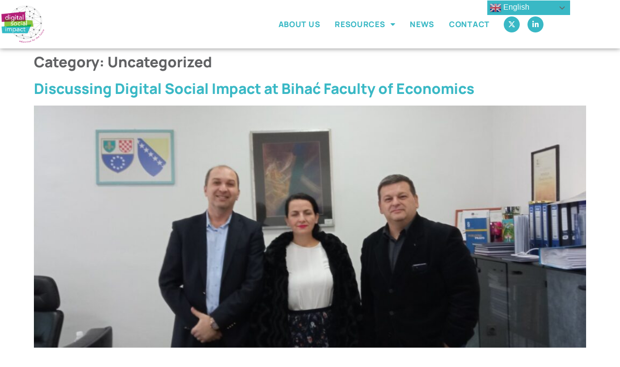

--- FILE ---
content_type: text/html; charset=UTF-8
request_url: https://digitalsocialimpact.eu/category/uncategorized/
body_size: 13452
content:
<!doctype html>
<html lang="en-US">
<head>
	<meta charset="UTF-8">
	<meta name="viewport" content="width=device-width, initial-scale=1">
	<link rel="profile" href="https://gmpg.org/xfn/11">
	<meta name='robots' content='index, follow, max-image-preview:large, max-snippet:-1, max-video-preview:-1' />
<meta name="dlm-version" content="5.1.7">
	<!-- This site is optimized with the Yoast SEO plugin v26.8 - https://yoast.com/product/yoast-seo-wordpress/ -->
	<title>Uncategorized Archives - Digital Social Impact</title>
	<link rel="canonical" href="https://digitalsocialimpact.eu/category/uncategorized/" />
	<meta property="og:locale" content="en_US" />
	<meta property="og:type" content="article" />
	<meta property="og:title" content="Uncategorized Archives - Digital Social Impact" />
	<meta property="og:url" content="https://digitalsocialimpact.eu/category/uncategorized/" />
	<meta property="og:site_name" content="Digital Social Impact" />
	<meta name="twitter:card" content="summary_large_image" />
	<meta name="twitter:site" content="@DigSocImpact" />
	<script type="application/ld+json" class="yoast-schema-graph">{"@context":"https://schema.org","@graph":[{"@type":"CollectionPage","@id":"https://digitalsocialimpact.eu/category/uncategorized/","url":"https://digitalsocialimpact.eu/category/uncategorized/","name":"Uncategorized Archives - Digital Social Impact","isPartOf":{"@id":"https://digitalsocialimpact.eu/#website"},"primaryImageOfPage":{"@id":"https://digitalsocialimpact.eu/category/uncategorized/#primaryimage"},"image":{"@id":"https://digitalsocialimpact.eu/category/uncategorized/#primaryimage"},"thumbnailUrl":"https://digitalsocialimpact.eu/wp-content/uploads/2022/02/Bihac-110222.jpg","breadcrumb":{"@id":"https://digitalsocialimpact.eu/category/uncategorized/#breadcrumb"},"inLanguage":"en-US"},{"@type":"ImageObject","inLanguage":"en-US","@id":"https://digitalsocialimpact.eu/category/uncategorized/#primaryimage","url":"https://digitalsocialimpact.eu/wp-content/uploads/2022/02/Bihac-110222.jpg","contentUrl":"https://digitalsocialimpact.eu/wp-content/uploads/2022/02/Bihac-110222.jpg","width":1600,"height":1200},{"@type":"BreadcrumbList","@id":"https://digitalsocialimpact.eu/category/uncategorized/#breadcrumb","itemListElement":[{"@type":"ListItem","position":1,"name":"Home","item":"https://digitalsocialimpact.eu/"},{"@type":"ListItem","position":2,"name":"Uncategorized"}]},{"@type":"WebSite","@id":"https://digitalsocialimpact.eu/#website","url":"https://digitalsocialimpact.eu/","name":"Digital Social Impact","description":"","publisher":{"@id":"https://digitalsocialimpact.eu/#organization"},"potentialAction":[{"@type":"SearchAction","target":{"@type":"EntryPoint","urlTemplate":"https://digitalsocialimpact.eu/?s={search_term_string}"},"query-input":{"@type":"PropertyValueSpecification","valueRequired":true,"valueName":"search_term_string"}}],"inLanguage":"en-US"},{"@type":"Organization","@id":"https://digitalsocialimpact.eu/#organization","name":"Digital Social Impact","url":"https://digitalsocialimpact.eu/","logo":{"@type":"ImageObject","inLanguage":"en-US","@id":"https://digitalsocialimpact.eu/#/schema/logo/image/","url":"https://digitalsocialimpact.eu/wp-content/uploads/2021/09/Digital-social-impact-final-logo2.png","contentUrl":"https://digitalsocialimpact.eu/wp-content/uploads/2021/09/Digital-social-impact-final-logo2.png","width":566,"height":504,"caption":"Digital Social Impact"},"image":{"@id":"https://digitalsocialimpact.eu/#/schema/logo/image/"},"sameAs":["https://x.com/DigSocImpact","https://www.linkedin.com/company/digital-social-impact/"]}]}</script>
	<!-- / Yoast SEO plugin. -->


<link rel="alternate" type="application/rss+xml" title="Digital Social Impact &raquo; Feed" href="https://digitalsocialimpact.eu/feed/" />
<link rel="alternate" type="application/rss+xml" title="Digital Social Impact &raquo; Comments Feed" href="https://digitalsocialimpact.eu/comments/feed/" />
<link rel="alternate" type="application/rss+xml" title="Digital Social Impact &raquo; Uncategorized Category Feed" href="https://digitalsocialimpact.eu/category/uncategorized/feed/" />
<style id='wp-img-auto-sizes-contain-inline-css'>
img:is([sizes=auto i],[sizes^="auto," i]){contain-intrinsic-size:3000px 1500px}
/*# sourceURL=wp-img-auto-sizes-contain-inline-css */
</style>
<style id='wp-emoji-styles-inline-css'>

	img.wp-smiley, img.emoji {
		display: inline !important;
		border: none !important;
		box-shadow: none !important;
		height: 1em !important;
		width: 1em !important;
		margin: 0 0.07em !important;
		vertical-align: -0.1em !important;
		background: none !important;
		padding: 0 !important;
	}
/*# sourceURL=wp-emoji-styles-inline-css */
</style>
<link rel='stylesheet' id='wp-block-library-css' href='https://digitalsocialimpact.eu/wp-includes/css/dist/block-library/style.min.css?ver=5ec2d6c065c06c04fc0bedcf392fb0cc' media='all' />
<style id='global-styles-inline-css'>
:root{--wp--preset--aspect-ratio--square: 1;--wp--preset--aspect-ratio--4-3: 4/3;--wp--preset--aspect-ratio--3-4: 3/4;--wp--preset--aspect-ratio--3-2: 3/2;--wp--preset--aspect-ratio--2-3: 2/3;--wp--preset--aspect-ratio--16-9: 16/9;--wp--preset--aspect-ratio--9-16: 9/16;--wp--preset--color--black: #000000;--wp--preset--color--cyan-bluish-gray: #abb8c3;--wp--preset--color--white: #ffffff;--wp--preset--color--pale-pink: #f78da7;--wp--preset--color--vivid-red: #cf2e2e;--wp--preset--color--luminous-vivid-orange: #ff6900;--wp--preset--color--luminous-vivid-amber: #fcb900;--wp--preset--color--light-green-cyan: #7bdcb5;--wp--preset--color--vivid-green-cyan: #00d084;--wp--preset--color--pale-cyan-blue: #8ed1fc;--wp--preset--color--vivid-cyan-blue: #0693e3;--wp--preset--color--vivid-purple: #9b51e0;--wp--preset--gradient--vivid-cyan-blue-to-vivid-purple: linear-gradient(135deg,rgb(6,147,227) 0%,rgb(155,81,224) 100%);--wp--preset--gradient--light-green-cyan-to-vivid-green-cyan: linear-gradient(135deg,rgb(122,220,180) 0%,rgb(0,208,130) 100%);--wp--preset--gradient--luminous-vivid-amber-to-luminous-vivid-orange: linear-gradient(135deg,rgb(252,185,0) 0%,rgb(255,105,0) 100%);--wp--preset--gradient--luminous-vivid-orange-to-vivid-red: linear-gradient(135deg,rgb(255,105,0) 0%,rgb(207,46,46) 100%);--wp--preset--gradient--very-light-gray-to-cyan-bluish-gray: linear-gradient(135deg,rgb(238,238,238) 0%,rgb(169,184,195) 100%);--wp--preset--gradient--cool-to-warm-spectrum: linear-gradient(135deg,rgb(74,234,220) 0%,rgb(151,120,209) 20%,rgb(207,42,186) 40%,rgb(238,44,130) 60%,rgb(251,105,98) 80%,rgb(254,248,76) 100%);--wp--preset--gradient--blush-light-purple: linear-gradient(135deg,rgb(255,206,236) 0%,rgb(152,150,240) 100%);--wp--preset--gradient--blush-bordeaux: linear-gradient(135deg,rgb(254,205,165) 0%,rgb(254,45,45) 50%,rgb(107,0,62) 100%);--wp--preset--gradient--luminous-dusk: linear-gradient(135deg,rgb(255,203,112) 0%,rgb(199,81,192) 50%,rgb(65,88,208) 100%);--wp--preset--gradient--pale-ocean: linear-gradient(135deg,rgb(255,245,203) 0%,rgb(182,227,212) 50%,rgb(51,167,181) 100%);--wp--preset--gradient--electric-grass: linear-gradient(135deg,rgb(202,248,128) 0%,rgb(113,206,126) 100%);--wp--preset--gradient--midnight: linear-gradient(135deg,rgb(2,3,129) 0%,rgb(40,116,252) 100%);--wp--preset--font-size--small: 13px;--wp--preset--font-size--medium: 20px;--wp--preset--font-size--large: 36px;--wp--preset--font-size--x-large: 42px;--wp--preset--spacing--20: 0.44rem;--wp--preset--spacing--30: 0.67rem;--wp--preset--spacing--40: 1rem;--wp--preset--spacing--50: 1.5rem;--wp--preset--spacing--60: 2.25rem;--wp--preset--spacing--70: 3.38rem;--wp--preset--spacing--80: 5.06rem;--wp--preset--shadow--natural: 6px 6px 9px rgba(0, 0, 0, 0.2);--wp--preset--shadow--deep: 12px 12px 50px rgba(0, 0, 0, 0.4);--wp--preset--shadow--sharp: 6px 6px 0px rgba(0, 0, 0, 0.2);--wp--preset--shadow--outlined: 6px 6px 0px -3px rgb(255, 255, 255), 6px 6px rgb(0, 0, 0);--wp--preset--shadow--crisp: 6px 6px 0px rgb(0, 0, 0);}:root { --wp--style--global--content-size: 800px;--wp--style--global--wide-size: 1200px; }:where(body) { margin: 0; }.wp-site-blocks > .alignleft { float: left; margin-right: 2em; }.wp-site-blocks > .alignright { float: right; margin-left: 2em; }.wp-site-blocks > .aligncenter { justify-content: center; margin-left: auto; margin-right: auto; }:where(.wp-site-blocks) > * { margin-block-start: 24px; margin-block-end: 0; }:where(.wp-site-blocks) > :first-child { margin-block-start: 0; }:where(.wp-site-blocks) > :last-child { margin-block-end: 0; }:root { --wp--style--block-gap: 24px; }:root :where(.is-layout-flow) > :first-child{margin-block-start: 0;}:root :where(.is-layout-flow) > :last-child{margin-block-end: 0;}:root :where(.is-layout-flow) > *{margin-block-start: 24px;margin-block-end: 0;}:root :where(.is-layout-constrained) > :first-child{margin-block-start: 0;}:root :where(.is-layout-constrained) > :last-child{margin-block-end: 0;}:root :where(.is-layout-constrained) > *{margin-block-start: 24px;margin-block-end: 0;}:root :where(.is-layout-flex){gap: 24px;}:root :where(.is-layout-grid){gap: 24px;}.is-layout-flow > .alignleft{float: left;margin-inline-start: 0;margin-inline-end: 2em;}.is-layout-flow > .alignright{float: right;margin-inline-start: 2em;margin-inline-end: 0;}.is-layout-flow > .aligncenter{margin-left: auto !important;margin-right: auto !important;}.is-layout-constrained > .alignleft{float: left;margin-inline-start: 0;margin-inline-end: 2em;}.is-layout-constrained > .alignright{float: right;margin-inline-start: 2em;margin-inline-end: 0;}.is-layout-constrained > .aligncenter{margin-left: auto !important;margin-right: auto !important;}.is-layout-constrained > :where(:not(.alignleft):not(.alignright):not(.alignfull)){max-width: var(--wp--style--global--content-size);margin-left: auto !important;margin-right: auto !important;}.is-layout-constrained > .alignwide{max-width: var(--wp--style--global--wide-size);}body .is-layout-flex{display: flex;}.is-layout-flex{flex-wrap: wrap;align-items: center;}.is-layout-flex > :is(*, div){margin: 0;}body .is-layout-grid{display: grid;}.is-layout-grid > :is(*, div){margin: 0;}body{padding-top: 0px;padding-right: 0px;padding-bottom: 0px;padding-left: 0px;}a:where(:not(.wp-element-button)){text-decoration: underline;}:root :where(.wp-element-button, .wp-block-button__link){background-color: #32373c;border-width: 0;color: #fff;font-family: inherit;font-size: inherit;font-style: inherit;font-weight: inherit;letter-spacing: inherit;line-height: inherit;padding-top: calc(0.667em + 2px);padding-right: calc(1.333em + 2px);padding-bottom: calc(0.667em + 2px);padding-left: calc(1.333em + 2px);text-decoration: none;text-transform: inherit;}.has-black-color{color: var(--wp--preset--color--black) !important;}.has-cyan-bluish-gray-color{color: var(--wp--preset--color--cyan-bluish-gray) !important;}.has-white-color{color: var(--wp--preset--color--white) !important;}.has-pale-pink-color{color: var(--wp--preset--color--pale-pink) !important;}.has-vivid-red-color{color: var(--wp--preset--color--vivid-red) !important;}.has-luminous-vivid-orange-color{color: var(--wp--preset--color--luminous-vivid-orange) !important;}.has-luminous-vivid-amber-color{color: var(--wp--preset--color--luminous-vivid-amber) !important;}.has-light-green-cyan-color{color: var(--wp--preset--color--light-green-cyan) !important;}.has-vivid-green-cyan-color{color: var(--wp--preset--color--vivid-green-cyan) !important;}.has-pale-cyan-blue-color{color: var(--wp--preset--color--pale-cyan-blue) !important;}.has-vivid-cyan-blue-color{color: var(--wp--preset--color--vivid-cyan-blue) !important;}.has-vivid-purple-color{color: var(--wp--preset--color--vivid-purple) !important;}.has-black-background-color{background-color: var(--wp--preset--color--black) !important;}.has-cyan-bluish-gray-background-color{background-color: var(--wp--preset--color--cyan-bluish-gray) !important;}.has-white-background-color{background-color: var(--wp--preset--color--white) !important;}.has-pale-pink-background-color{background-color: var(--wp--preset--color--pale-pink) !important;}.has-vivid-red-background-color{background-color: var(--wp--preset--color--vivid-red) !important;}.has-luminous-vivid-orange-background-color{background-color: var(--wp--preset--color--luminous-vivid-orange) !important;}.has-luminous-vivid-amber-background-color{background-color: var(--wp--preset--color--luminous-vivid-amber) !important;}.has-light-green-cyan-background-color{background-color: var(--wp--preset--color--light-green-cyan) !important;}.has-vivid-green-cyan-background-color{background-color: var(--wp--preset--color--vivid-green-cyan) !important;}.has-pale-cyan-blue-background-color{background-color: var(--wp--preset--color--pale-cyan-blue) !important;}.has-vivid-cyan-blue-background-color{background-color: var(--wp--preset--color--vivid-cyan-blue) !important;}.has-vivid-purple-background-color{background-color: var(--wp--preset--color--vivid-purple) !important;}.has-black-border-color{border-color: var(--wp--preset--color--black) !important;}.has-cyan-bluish-gray-border-color{border-color: var(--wp--preset--color--cyan-bluish-gray) !important;}.has-white-border-color{border-color: var(--wp--preset--color--white) !important;}.has-pale-pink-border-color{border-color: var(--wp--preset--color--pale-pink) !important;}.has-vivid-red-border-color{border-color: var(--wp--preset--color--vivid-red) !important;}.has-luminous-vivid-orange-border-color{border-color: var(--wp--preset--color--luminous-vivid-orange) !important;}.has-luminous-vivid-amber-border-color{border-color: var(--wp--preset--color--luminous-vivid-amber) !important;}.has-light-green-cyan-border-color{border-color: var(--wp--preset--color--light-green-cyan) !important;}.has-vivid-green-cyan-border-color{border-color: var(--wp--preset--color--vivid-green-cyan) !important;}.has-pale-cyan-blue-border-color{border-color: var(--wp--preset--color--pale-cyan-blue) !important;}.has-vivid-cyan-blue-border-color{border-color: var(--wp--preset--color--vivid-cyan-blue) !important;}.has-vivid-purple-border-color{border-color: var(--wp--preset--color--vivid-purple) !important;}.has-vivid-cyan-blue-to-vivid-purple-gradient-background{background: var(--wp--preset--gradient--vivid-cyan-blue-to-vivid-purple) !important;}.has-light-green-cyan-to-vivid-green-cyan-gradient-background{background: var(--wp--preset--gradient--light-green-cyan-to-vivid-green-cyan) !important;}.has-luminous-vivid-amber-to-luminous-vivid-orange-gradient-background{background: var(--wp--preset--gradient--luminous-vivid-amber-to-luminous-vivid-orange) !important;}.has-luminous-vivid-orange-to-vivid-red-gradient-background{background: var(--wp--preset--gradient--luminous-vivid-orange-to-vivid-red) !important;}.has-very-light-gray-to-cyan-bluish-gray-gradient-background{background: var(--wp--preset--gradient--very-light-gray-to-cyan-bluish-gray) !important;}.has-cool-to-warm-spectrum-gradient-background{background: var(--wp--preset--gradient--cool-to-warm-spectrum) !important;}.has-blush-light-purple-gradient-background{background: var(--wp--preset--gradient--blush-light-purple) !important;}.has-blush-bordeaux-gradient-background{background: var(--wp--preset--gradient--blush-bordeaux) !important;}.has-luminous-dusk-gradient-background{background: var(--wp--preset--gradient--luminous-dusk) !important;}.has-pale-ocean-gradient-background{background: var(--wp--preset--gradient--pale-ocean) !important;}.has-electric-grass-gradient-background{background: var(--wp--preset--gradient--electric-grass) !important;}.has-midnight-gradient-background{background: var(--wp--preset--gradient--midnight) !important;}.has-small-font-size{font-size: var(--wp--preset--font-size--small) !important;}.has-medium-font-size{font-size: var(--wp--preset--font-size--medium) !important;}.has-large-font-size{font-size: var(--wp--preset--font-size--large) !important;}.has-x-large-font-size{font-size: var(--wp--preset--font-size--x-large) !important;}
:root :where(.wp-block-pullquote){font-size: 1.5em;line-height: 1.6;}
/*# sourceURL=global-styles-inline-css */
</style>
<link rel='stylesheet' id='pdf-generator-for-wp-css' href='https://digitalsocialimpact.eu/wp-content/plugins/pdf-generator-for-wp/public/src/scss/pdf-generator-for-wp-public.css?ver=1.5.9' media='all' />
<link rel='stylesheet' id='dashicons-css' href='https://digitalsocialimpact.eu/wp-includes/css/dashicons.min.css?ver=5ec2d6c065c06c04fc0bedcf392fb0cc' media='all' />
<link rel='stylesheet' id='thickbox-css' href='https://digitalsocialimpact.eu/wp-includes/js/thickbox/thickbox.css?ver=5ec2d6c065c06c04fc0bedcf392fb0cc' media='all' />
<link rel='stylesheet' id='pdf-generator-for-wpcommon-css' href='https://digitalsocialimpact.eu/wp-content/plugins/pdf-generator-for-wp/common/src/scss/pdf-generator-for-wp-common.css?ver=1.5.9' media='all' />
<link rel='stylesheet' id='pdf-generator-for-wp-pro-css' href='https://digitalsocialimpact.eu/wp-content/plugins/wordpress-pdf-generator/public/src/scss/wordpress-pdf-generator-public.css?ver=3.1.4' media='all' />
<link rel='stylesheet' id='pdf-generator-for-wp-procommon-css' href='https://digitalsocialimpact.eu/wp-content/plugins/wordpress-pdf-generator/common/src/scss/wordpress-pdf-generator-common.css?ver=3.1.4' media='all' />
<link rel='stylesheet' id='hello-elementor-css' href='https://digitalsocialimpact.eu/wp-content/themes/hello-elementor/assets/css/reset.css?ver=3.4.6' media='all' />
<link rel='stylesheet' id='hello-elementor-theme-style-css' href='https://digitalsocialimpact.eu/wp-content/themes/hello-elementor/assets/css/theme.css?ver=3.4.6' media='all' />
<link rel='stylesheet' id='hello-elementor-header-footer-css' href='https://digitalsocialimpact.eu/wp-content/themes/hello-elementor/assets/css/header-footer.css?ver=3.4.6' media='all' />
<link rel='stylesheet' id='elementor-frontend-css' href='https://digitalsocialimpact.eu/wp-content/plugins/elementor/assets/css/frontend.min.css?ver=3.34.3' media='all' />
<link rel='stylesheet' id='elementor-post-8-css' href='https://digitalsocialimpact.eu/wp-content/uploads/elementor/css/post-8.css?ver=1769520397' media='all' />
<link rel='stylesheet' id='widget-image-css' href='https://digitalsocialimpact.eu/wp-content/plugins/elementor/assets/css/widget-image.min.css?ver=3.34.3' media='all' />
<link rel='stylesheet' id='widget-nav-menu-css' href='https://digitalsocialimpact.eu/wp-content/plugins/elementor-pro/assets/css/widget-nav-menu.min.css?ver=3.34.3' media='all' />
<link rel='stylesheet' id='e-animation-pop-css' href='https://digitalsocialimpact.eu/wp-content/plugins/elementor/assets/lib/animations/styles/e-animation-pop.min.css?ver=3.34.3' media='all' />
<link rel='stylesheet' id='widget-social-icons-css' href='https://digitalsocialimpact.eu/wp-content/plugins/elementor/assets/css/widget-social-icons.min.css?ver=3.34.3' media='all' />
<link rel='stylesheet' id='e-apple-webkit-css' href='https://digitalsocialimpact.eu/wp-content/plugins/elementor/assets/css/conditionals/apple-webkit.min.css?ver=3.34.3' media='all' />
<link rel='stylesheet' id='e-sticky-css' href='https://digitalsocialimpact.eu/wp-content/plugins/elementor-pro/assets/css/modules/sticky.min.css?ver=3.34.3' media='all' />
<link rel='stylesheet' id='e-animation-fadeInDown-css' href='https://digitalsocialimpact.eu/wp-content/plugins/elementor/assets/lib/animations/styles/fadeInDown.min.css?ver=3.34.3' media='all' />
<link rel='stylesheet' id='e-animation-fadeInUp-css' href='https://digitalsocialimpact.eu/wp-content/plugins/elementor/assets/lib/animations/styles/fadeInUp.min.css?ver=3.34.3' media='all' />
<link rel='stylesheet' id='widget-heading-css' href='https://digitalsocialimpact.eu/wp-content/plugins/elementor/assets/css/widget-heading.min.css?ver=3.34.3' media='all' />
<link rel='stylesheet' id='elementor-icons-css' href='https://digitalsocialimpact.eu/wp-content/plugins/elementor/assets/lib/eicons/css/elementor-icons.min.css?ver=5.46.0' media='all' />
<link rel='stylesheet' id='elementor-post-293-css' href='https://digitalsocialimpact.eu/wp-content/uploads/elementor/css/post-293.css?ver=1769520397' media='all' />
<link rel='stylesheet' id='elementor-post-187-css' href='https://digitalsocialimpact.eu/wp-content/uploads/elementor/css/post-187.css?ver=1769520439' media='all' />
<link rel='stylesheet' id='eael-general-css' href='https://digitalsocialimpact.eu/wp-content/plugins/essential-addons-for-elementor-lite/assets/front-end/css/view/general.min.css?ver=6.5.9' media='all' />
<link rel='stylesheet' id='ecs-styles-css' href='https://digitalsocialimpact.eu/wp-content/plugins/ele-custom-skin/assets/css/ecs-style.css?ver=3.1.9' media='all' />
<link rel='stylesheet' id='elementor-post-115-css' href='https://digitalsocialimpact.eu/wp-content/uploads/elementor/css/post-115.css?ver=1633094422' media='all' />
<link rel='stylesheet' id='elementor-gf-local-manrope-css' href='https://digitalsocialimpact.eu/wp-content/uploads/elementor/google-fonts/css/manrope.css?ver=1743171991' media='all' />
<link rel='stylesheet' id='elementor-gf-local-robotoslab-css' href='https://digitalsocialimpact.eu/wp-content/uploads/elementor/google-fonts/css/robotoslab.css?ver=1743171993' media='all' />
<link rel='stylesheet' id='elementor-gf-local-encodesans-css' href='https://digitalsocialimpact.eu/wp-content/uploads/elementor/google-fonts/css/encodesans.css?ver=1743171994' media='all' />
<link rel='stylesheet' id='elementor-gf-local-roboto-css' href='https://digitalsocialimpact.eu/wp-content/uploads/elementor/google-fonts/css/roboto.css?ver=1743171999' media='all' />
<link rel='stylesheet' id='elementor-icons-shared-0-css' href='https://digitalsocialimpact.eu/wp-content/plugins/elementor/assets/lib/font-awesome/css/fontawesome.min.css?ver=5.15.3' media='all' />
<link rel='stylesheet' id='elementor-icons-fa-solid-css' href='https://digitalsocialimpact.eu/wp-content/plugins/elementor/assets/lib/font-awesome/css/solid.min.css?ver=5.15.3' media='all' />
<link rel='stylesheet' id='elementor-icons-fa-brands-css' href='https://digitalsocialimpact.eu/wp-content/plugins/elementor/assets/lib/font-awesome/css/brands.min.css?ver=5.15.3' media='all' />
<script src="https://digitalsocialimpact.eu/wp-includes/js/jquery/jquery.min.js?ver=3.7.1" id="jquery-core-js"></script>
<script src="https://digitalsocialimpact.eu/wp-includes/js/jquery/jquery-migrate.min.js?ver=3.4.1" id="jquery-migrate-js"></script>
<script id="3d-flip-book-client-locale-loader-js-extra">
var FB3D_CLIENT_LOCALE = {"ajaxurl":"https://digitalsocialimpact.eu/wp-admin/admin-ajax.php","dictionary":{"Table of contents":"Table of contents","Close":"Close","Bookmarks":"Bookmarks","Thumbnails":"Thumbnails","Search":"Search","Share":"Share","Facebook":"Facebook","Twitter":"Twitter","Email":"Email","Play":"Play","Previous page":"Previous page","Next page":"Next page","Zoom in":"Zoom in","Zoom out":"Zoom out","Fit view":"Fit view","Auto play":"Auto play","Full screen":"Full screen","More":"More","Smart pan":"Smart pan","Single page":"Single page","Sounds":"Sounds","Stats":"Stats","Print":"Print","Download":"Download","Goto first page":"Goto first page","Goto last page":"Goto last page"},"images":"https://digitalsocialimpact.eu/wp-content/plugins/interactive-3d-flipbook-powered-physics-engine/assets/images/","jsData":{"urls":[],"posts":{"ids_mis":[],"ids":[]},"pages":[],"firstPages":[],"bookCtrlProps":[],"bookTemplates":[]},"key":"3d-flip-book","pdfJS":{"pdfJsLib":"https://digitalsocialimpact.eu/wp-content/plugins/interactive-3d-flipbook-powered-physics-engine/assets/js/pdf.min.js?ver=4.3.136","pdfJsWorker":"https://digitalsocialimpact.eu/wp-content/plugins/interactive-3d-flipbook-powered-physics-engine/assets/js/pdf.worker.js?ver=4.3.136","stablePdfJsLib":"https://digitalsocialimpact.eu/wp-content/plugins/interactive-3d-flipbook-powered-physics-engine/assets/js/stable/pdf.min.js?ver=2.5.207","stablePdfJsWorker":"https://digitalsocialimpact.eu/wp-content/plugins/interactive-3d-flipbook-powered-physics-engine/assets/js/stable/pdf.worker.js?ver=2.5.207","pdfJsCMapUrl":"https://digitalsocialimpact.eu/wp-content/plugins/interactive-3d-flipbook-powered-physics-engine/assets/cmaps/"},"cacheurl":"https://digitalsocialimpact.eu/wp-content/uploads/3d-flip-book/cache/","pluginsurl":"https://digitalsocialimpact.eu/wp-content/plugins/","pluginurl":"https://digitalsocialimpact.eu/wp-content/plugins/interactive-3d-flipbook-powered-physics-engine/","thumbnailSize":{"width":"150","height":"150"},"version":"1.16.17"};
//# sourceURL=3d-flip-book-client-locale-loader-js-extra
</script>
<script src="https://digitalsocialimpact.eu/wp-content/plugins/interactive-3d-flipbook-powered-physics-engine/assets/js/client-locale-loader.js?ver=1.16.17" id="3d-flip-book-client-locale-loader-js" async data-wp-strategy="async"></script>
<script id="pdf-generator-for-wppublic-js-js-extra">
var pgfw_public_param = {"ajaxurl":"https://digitalsocialimpact.eu/wp-admin/admin-ajax.php"};
//# sourceURL=pdf-generator-for-wppublic-js-js-extra
</script>
<script src="https://digitalsocialimpact.eu/wp-content/plugins/pdf-generator-for-wp/public/src/js/pdf-generator-for-wp-public.js?ver=1.5.9" id="pdf-generator-for-wppublic-js-js"></script>
<script id="pdf-generator-for-wpcommon-js-extra">
var pgfw_common_param = {"ajaxurl":"https://digitalsocialimpact.eu/wp-admin/admin-ajax.php","nonce":"b9a2765dc8","loader":"https://digitalsocialimpact.eu/wp-content/plugins/pdf-generator-for-wp/admin/src/images/loader.gif","processing_html":"\u003Cspan style=\"color:#1e73be;\"\u003EPlease wait....\u003C/span\u003E","email_submit_error":"\u003Cspan style=\"color:#8e4b86;\"\u003ESome unexpected error occurred. Kindly Resubmit again\u003C/span\u003E"};
//# sourceURL=pdf-generator-for-wpcommon-js-extra
</script>
<script src="https://digitalsocialimpact.eu/wp-content/plugins/pdf-generator-for-wp/common/src/js/pdf-generator-for-wp-common.js?ver=1.5.9" id="pdf-generator-for-wpcommon-js"></script>
<script src="https://digitalsocialimpact.eu/wp-content/plugins/pdf-generator-for-wp/common/src/js/flipbook.bundle.js?ver=1.5.9" id="flipbook-bundle-js"></script>
<script id="pdf-generator-for-wp-pro-js-extra">
var wpg_public_param = {"ajaxurl":"https://digitalsocialimpact.eu/wp-admin/admin-ajax.php"};
//# sourceURL=pdf-generator-for-wp-pro-js-extra
</script>
<script src="https://digitalsocialimpact.eu/wp-content/plugins/wordpress-pdf-generator/public/src/js/wordpress-pdf-generator-public.js?ver=3.1.4" id="pdf-generator-for-wp-pro-js"></script>
<script id="pdf-generator-for-wp-procommon-js-extra">
var wpg_common_param = {"ajaxurl":"https://digitalsocialimpact.eu/wp-admin/admin-ajax.php","nonce":"e6b08343fa","loader":"https://digitalsocialimpact.eu/wp-content/plugins/wordpress-pdf-generator/admin/src/images/loader.gif","processing_html":"\u003Cspan style=\"color:#1e73be;\"\u003EPlease wait....\u003C/span\u003E","email_submit_error":"\u003Cspan style=\"color:#8e4b86;\"\u003ESome unexpected error occured. Kindly Resubmit again\u003C/span\u003E"};
//# sourceURL=pdf-generator-for-wp-procommon-js-extra
</script>
<script src="https://digitalsocialimpact.eu/wp-content/plugins/wordpress-pdf-generator/common/src/js/wordpress-pdf-generator-common.js?ver=3.1.4" id="pdf-generator-for-wp-procommon-js"></script>
<script id="ecs_ajax_load-js-extra">
var ecs_ajax_params = {"ajaxurl":"https://digitalsocialimpact.eu/wp-admin/admin-ajax.php","posts":"{\"category_name\":\"uncategorized\",\"error\":\"\",\"m\":\"\",\"p\":0,\"post_parent\":\"\",\"subpost\":\"\",\"subpost_id\":\"\",\"attachment\":\"\",\"attachment_id\":0,\"name\":\"\",\"pagename\":\"\",\"page_id\":0,\"second\":\"\",\"minute\":\"\",\"hour\":\"\",\"day\":0,\"monthnum\":0,\"year\":0,\"w\":0,\"tag\":\"\",\"cat\":1,\"tag_id\":\"\",\"author\":\"\",\"author_name\":\"\",\"feed\":\"\",\"tb\":\"\",\"paged\":0,\"meta_key\":\"\",\"meta_value\":\"\",\"preview\":\"\",\"s\":\"\",\"sentence\":\"\",\"title\":\"\",\"fields\":\"all\",\"menu_order\":\"\",\"embed\":\"\",\"category__in\":[],\"category__not_in\":[],\"category__and\":[],\"post__in\":[],\"post__not_in\":[],\"post_name__in\":[],\"tag__in\":[],\"tag__not_in\":[],\"tag__and\":[],\"tag_slug__in\":[],\"tag_slug__and\":[],\"post_parent__in\":[],\"post_parent__not_in\":[],\"author__in\":[],\"author__not_in\":[],\"search_columns\":[],\"ignore_sticky_posts\":false,\"suppress_filters\":false,\"cache_results\":true,\"update_post_term_cache\":true,\"update_menu_item_cache\":false,\"lazy_load_term_meta\":true,\"update_post_meta_cache\":true,\"post_type\":\"\",\"posts_per_page\":20,\"nopaging\":false,\"comments_per_page\":\"50\",\"no_found_rows\":false,\"order\":\"DESC\"}"};
//# sourceURL=ecs_ajax_load-js-extra
</script>
<script src="https://digitalsocialimpact.eu/wp-content/plugins/ele-custom-skin/assets/js/ecs_ajax_pagination.js?ver=3.1.9" id="ecs_ajax_load-js"></script>
<script src="https://digitalsocialimpact.eu/wp-content/plugins/ele-custom-skin/assets/js/ecs.js?ver=3.1.9" id="ecs-script-js"></script>
<link rel="https://api.w.org/" href="https://digitalsocialimpact.eu/wp-json/" /><link rel="alternate" title="JSON" type="application/json" href="https://digitalsocialimpact.eu/wp-json/wp/v2/categories/1" /><link rel="EditURI" type="application/rsd+xml" title="RSD" href="https://digitalsocialimpact.eu/xmlrpc.php?rsd" />
<meta name="generator" content="Elementor 3.34.3; features: additional_custom_breakpoints; settings: css_print_method-external, google_font-enabled, font_display-auto">
			<style>
				.e-con.e-parent:nth-of-type(n+4):not(.e-lazyloaded):not(.e-no-lazyload),
				.e-con.e-parent:nth-of-type(n+4):not(.e-lazyloaded):not(.e-no-lazyload) * {
					background-image: none !important;
				}
				@media screen and (max-height: 1024px) {
					.e-con.e-parent:nth-of-type(n+3):not(.e-lazyloaded):not(.e-no-lazyload),
					.e-con.e-parent:nth-of-type(n+3):not(.e-lazyloaded):not(.e-no-lazyload) * {
						background-image: none !important;
					}
				}
				@media screen and (max-height: 640px) {
					.e-con.e-parent:nth-of-type(n+2):not(.e-lazyloaded):not(.e-no-lazyload),
					.e-con.e-parent:nth-of-type(n+2):not(.e-lazyloaded):not(.e-no-lazyload) * {
						background-image: none !important;
					}
				}
			</style>
			<!-- Global site tag (gtag.js) - Google Analytics -->
<script async src="https://www.googletagmanager.com/gtag/js?id=G-DMHWR85YRF"></script>
<script>
  window.dataLayer = window.dataLayer || [];
  function gtag(){dataLayer.push(arguments);}
  gtag('js', new Date());

  gtag('config', 'G-DMHWR85YRF');
</script><link rel="icon" href="https://digitalsocialimpact.eu/wp-content/uploads/2021/09/Digital-social-impact-final-logo2-150x150.png" sizes="32x32" />
<link rel="icon" href="https://digitalsocialimpact.eu/wp-content/uploads/2021/09/Digital-social-impact-final-logo2.png" sizes="192x192" />
<link rel="apple-touch-icon" href="https://digitalsocialimpact.eu/wp-content/uploads/2021/09/Digital-social-impact-final-logo2.png" />
<meta name="msapplication-TileImage" content="https://digitalsocialimpact.eu/wp-content/uploads/2021/09/Digital-social-impact-final-logo2.png" />
</head>
<body data-rsssl=1 class="archive category category-uncategorized category-1 wp-custom-logo wp-embed-responsive wp-theme-hello-elementor hello-elementor-default elementor-default elementor-kit-8">



<a class="skip-link screen-reader-text" href="#content">Skip to content</a>

		<header data-elementor-type="header" data-elementor-id="293" class="elementor elementor-293 elementor-location-header" data-elementor-post-type="elementor_library">
					<section class="elementor-section elementor-top-section elementor-element elementor-element-9ca66c0 elementor-section-height-min-height elementor-section-boxed elementor-section-height-default elementor-section-items-middle elementor-invisible" data-id="9ca66c0" data-element_type="section" data-settings="{&quot;background_background&quot;:&quot;classic&quot;,&quot;sticky&quot;:&quot;top&quot;,&quot;animation&quot;:&quot;fadeInDown&quot;,&quot;sticky_on&quot;:[&quot;desktop&quot;,&quot;tablet&quot;,&quot;mobile&quot;],&quot;sticky_offset&quot;:0,&quot;sticky_effects_offset&quot;:0,&quot;sticky_anchor_link_offset&quot;:0}">
						<div class="elementor-container elementor-column-gap-default">
					<div class="elementor-column elementor-col-33 elementor-top-column elementor-element elementor-element-cd503c0" data-id="cd503c0" data-element_type="column">
			<div class="elementor-widget-wrap elementor-element-populated">
						<div class="elementor-element elementor-element-079f3f8 elementor-widget elementor-widget-theme-site-logo elementor-widget-image" data-id="079f3f8" data-element_type="widget" data-widget_type="theme-site-logo.default">
				<div class="elementor-widget-container">
											<a href="https://digitalsocialimpact.eu">
			<img fetchpriority="high" width="566" height="504" src="https://digitalsocialimpact.eu/wp-content/uploads/2021/09/Digital-social-impact-final-logo2.png" class="attachment-full size-full wp-image-221" alt="" srcset="https://digitalsocialimpact.eu/wp-content/uploads/2021/09/Digital-social-impact-final-logo2.png 566w, https://digitalsocialimpact.eu/wp-content/uploads/2021/09/Digital-social-impact-final-logo2-300x267.png 300w" sizes="(max-width: 566px) 100vw, 566px" />				</a>
											</div>
				</div>
					</div>
		</div>
				<div class="elementor-column elementor-col-33 elementor-top-column elementor-element elementor-element-5538300" data-id="5538300" data-element_type="column">
			<div class="elementor-widget-wrap elementor-element-populated">
						<div class="elementor-element elementor-element-8495007 elementor-nav-menu__align-end elementor-nav-menu--stretch elementor-nav-menu__text-align-center elementor-nav-menu--dropdown-tablet elementor-nav-menu--toggle elementor-nav-menu--burger elementor-widget elementor-widget-nav-menu" data-id="8495007" data-element_type="widget" data-settings="{&quot;full_width&quot;:&quot;stretch&quot;,&quot;layout&quot;:&quot;horizontal&quot;,&quot;submenu_icon&quot;:{&quot;value&quot;:&quot;&lt;i class=\&quot;fas fa-caret-down\&quot; aria-hidden=\&quot;true\&quot;&gt;&lt;\/i&gt;&quot;,&quot;library&quot;:&quot;fa-solid&quot;},&quot;toggle&quot;:&quot;burger&quot;}" data-widget_type="nav-menu.default">
				<div class="elementor-widget-container">
								<nav aria-label="Menu" class="elementor-nav-menu--main elementor-nav-menu__container elementor-nav-menu--layout-horizontal e--pointer-background e--animation-sweep-right">
				<ul id="menu-1-8495007" class="elementor-nav-menu"><li class="menu-item menu-item-type-post_type menu-item-object-page menu-item-239"><a href="https://digitalsocialimpact.eu/about/" class="elementor-item">About Us</a></li>
<li class="menu-item menu-item-type-post_type menu-item-object-page menu-item-has-children menu-item-242"><a href="https://digitalsocialimpact.eu/resources/" class="elementor-item">Resources</a>
<ul class="sub-menu elementor-nav-menu--dropdown">
	<li class="menu-item menu-item-type-post_type menu-item-object-page menu-item-1721"><a href="https://digitalsocialimpact.eu/best-practice-audit/" class="elementor-sub-item">Best Practice Audit</a></li>
	<li class="menu-item menu-item-type-post_type menu-item-object-page menu-item-3282"><a href="https://digitalsocialimpact.eu/course-configurator/" class="elementor-sub-item">Course Configurator</a></li>
	<li class="menu-item menu-item-type-post_type menu-item-object-page menu-item-3455"><a href="https://digitalsocialimpact.eu/course-templates/" class="elementor-sub-item">Course Templates</a></li>
</ul>
</li>
<li class="menu-item menu-item-type-post_type menu-item-object-page current_page_parent menu-item-238"><a href="https://digitalsocialimpact.eu/news/" class="elementor-item">News</a></li>
<li class="menu-item menu-item-type-post_type menu-item-object-page menu-item-240"><a href="https://digitalsocialimpact.eu/contact/" class="elementor-item">Contact</a></li>
</ul>			</nav>
					<div class="elementor-menu-toggle" role="button" tabindex="0" aria-label="Menu Toggle" aria-expanded="false">
			<i aria-hidden="true" role="presentation" class="elementor-menu-toggle__icon--open eicon-menu-bar"></i><i aria-hidden="true" role="presentation" class="elementor-menu-toggle__icon--close eicon-close"></i>		</div>
					<nav class="elementor-nav-menu--dropdown elementor-nav-menu__container" aria-hidden="true">
				<ul id="menu-2-8495007" class="elementor-nav-menu"><li class="menu-item menu-item-type-post_type menu-item-object-page menu-item-239"><a href="https://digitalsocialimpact.eu/about/" class="elementor-item" tabindex="-1">About Us</a></li>
<li class="menu-item menu-item-type-post_type menu-item-object-page menu-item-has-children menu-item-242"><a href="https://digitalsocialimpact.eu/resources/" class="elementor-item" tabindex="-1">Resources</a>
<ul class="sub-menu elementor-nav-menu--dropdown">
	<li class="menu-item menu-item-type-post_type menu-item-object-page menu-item-1721"><a href="https://digitalsocialimpact.eu/best-practice-audit/" class="elementor-sub-item" tabindex="-1">Best Practice Audit</a></li>
	<li class="menu-item menu-item-type-post_type menu-item-object-page menu-item-3282"><a href="https://digitalsocialimpact.eu/course-configurator/" class="elementor-sub-item" tabindex="-1">Course Configurator</a></li>
	<li class="menu-item menu-item-type-post_type menu-item-object-page menu-item-3455"><a href="https://digitalsocialimpact.eu/course-templates/" class="elementor-sub-item" tabindex="-1">Course Templates</a></li>
</ul>
</li>
<li class="menu-item menu-item-type-post_type menu-item-object-page current_page_parent menu-item-238"><a href="https://digitalsocialimpact.eu/news/" class="elementor-item" tabindex="-1">News</a></li>
<li class="menu-item menu-item-type-post_type menu-item-object-page menu-item-240"><a href="https://digitalsocialimpact.eu/contact/" class="elementor-item" tabindex="-1">Contact</a></li>
</ul>			</nav>
						</div>
				</div>
					</div>
		</div>
				<div class="elementor-column elementor-col-33 elementor-top-column elementor-element elementor-element-069c5d8 elementor-hidden-mobile" data-id="069c5d8" data-element_type="column">
			<div class="elementor-widget-wrap elementor-element-populated">
						<div class="elementor-element elementor-element-c507244 elementor-shape-circle elementor-grid-0 e-grid-align-center elementor-widget elementor-widget-social-icons" data-id="c507244" data-element_type="widget" data-widget_type="social-icons.default">
				<div class="elementor-widget-container">
							<div class="elementor-social-icons-wrapper elementor-grid" role="list">
							<span class="elementor-grid-item" role="listitem">
					<a class="elementor-icon elementor-social-icon elementor-social-icon-x-twitter elementor-animation-pop elementor-repeater-item-c11374d" href="https://twitter.com/DigSocImpact" target="_blank">
						<span class="elementor-screen-only">X-twitter</span>
						<i aria-hidden="true" class="fab fa-x-twitter"></i>					</a>
				</span>
							<span class="elementor-grid-item" role="listitem">
					<a class="elementor-icon elementor-social-icon elementor-social-icon-linkedin-in elementor-animation-pop elementor-repeater-item-6f058f5" href="https://www.linkedin.com/company/digital-social-impact/" target="_blank">
						<span class="elementor-screen-only">Linkedin-in</span>
						<i aria-hidden="true" class="fab fa-linkedin-in"></i>					</a>
				</span>
					</div>
						</div>
				</div>
					</div>
		</div>
					</div>
		</section>
				</header>
		<main id="content" class="site-main">

			<div class="page-header">
			<h1 class="entry-title">Category: <span>Uncategorized</span></h1>		</div>
	
	<div class="page-content">
					<article class="post">
				<h2 class="entry-title"><a href="https://digitalsocialimpact.eu/discussing-digital-social-impact-at-bihac-faculty-of-economics/">﻿Discussing Digital Social Impact at Bihać Faculty of Economics</a></h2><a href="https://digitalsocialimpact.eu/discussing-digital-social-impact-at-bihac-faculty-of-economics/"><img width="800" height="600" src="https://digitalsocialimpact.eu/wp-content/uploads/2022/02/Bihac-110222-1024x768.jpg" class="attachment-large size-large wp-post-image" alt="" decoding="async" srcset="https://digitalsocialimpact.eu/wp-content/uploads/2022/02/Bihac-110222-1024x768.jpg 1024w, https://digitalsocialimpact.eu/wp-content/uploads/2022/02/Bihac-110222-300x225.jpg 300w, https://digitalsocialimpact.eu/wp-content/uploads/2022/02/Bihac-110222-768x576.jpg 768w, https://digitalsocialimpact.eu/wp-content/uploads/2022/02/Bihac-110222-1536x1152.jpg 1536w, https://digitalsocialimpact.eu/wp-content/uploads/2022/02/Bihac-110222.jpg 1600w" sizes="(max-width: 800px) 100vw, 800px" /></a><p>On the 11.2.2022, EFOS team members presented the Digital Social Impact project at the University Bihać Faculty of Economics in Bihać. EFOS team members presented current project activities and preliminary project phase 1 research results during the meeting. Representatives of the Faculty of Economics in Bihać shoved their interest in the project as they see [&hellip;]</p>
			</article>
			</div>

	
</main>
		<footer data-elementor-type="footer" data-elementor-id="187" class="elementor elementor-187 elementor-location-footer" data-elementor-post-type="elementor_library">
					<section class="elementor-section elementor-top-section elementor-element elementor-element-33231af elementor-section-boxed elementor-section-height-default elementor-section-height-default" data-id="33231af" data-element_type="section" data-settings="{&quot;background_background&quot;:&quot;classic&quot;}">
						<div class="elementor-container elementor-column-gap-default">
					<div class="elementor-column elementor-col-50 elementor-top-column elementor-element elementor-element-2f8c1b01 elementor-invisible" data-id="2f8c1b01" data-element_type="column" data-settings="{&quot;animation&quot;:&quot;fadeInUp&quot;}">
			<div class="elementor-widget-wrap elementor-element-populated">
						<div class="elementor-element elementor-element-47d70d4f elementor-widget elementor-widget-image" data-id="47d70d4f" data-element_type="widget" data-widget_type="image.default">
				<div class="elementor-widget-container">
															<img width="300" height="62" src="https://digitalsocialimpact.eu/wp-content/uploads/2021/09/erasmus-logo.jpg" class="attachment-full size-full wp-image-189" alt="" />															</div>
				</div>
				<div class="elementor-element elementor-element-66aba097 elementor-widget elementor-widget-text-editor" data-id="66aba097" data-element_type="widget" data-widget_type="text-editor.default">
				<div class="elementor-widget-container">
									<footer class="fusion-footer-widget-area fusion-widget-area"><div class="fusion-row"><div class="fusion-columns fusion-columns-3 fusion-widget-area"><div class="fusion-column fusion-column-last col-lg-4 col-md-4 col-sm-4"><section id="text-19" class="fusion-footer-widget-column widget widget_text"><div class="textwidget"><div>The European Commission support for the production of this publication does not constitute an endorsement of the contents which reflects the views only of the authors, and the Commission cannot be held responsi­ble for any use which may be made of the information contained therein.</div></div></section></div></div></div></footer>								</div>
				</div>
				<div class="elementor-element elementor-element-12b80a5 elementor-shape-circle e-grid-align-left elementor-grid-0 elementor-widget elementor-widget-social-icons" data-id="12b80a5" data-element_type="widget" data-widget_type="social-icons.default">
				<div class="elementor-widget-container">
							<div class="elementor-social-icons-wrapper elementor-grid" role="list">
							<span class="elementor-grid-item" role="listitem">
					<a class="elementor-icon elementor-social-icon elementor-social-icon-x-twitter elementor-animation-pop elementor-repeater-item-c9c46b9" href="https://twitter.com/DigSocImpact" target="_blank">
						<span class="elementor-screen-only">X-twitter</span>
						<i aria-hidden="true" class="fab fa-x-twitter"></i>					</a>
				</span>
							<span class="elementor-grid-item" role="listitem">
					<a class="elementor-icon elementor-social-icon elementor-social-icon-linkedin-in elementor-animation-pop elementor-repeater-item-f94a1cc" href="https://www.linkedin.com/company/digital-social-impact/" target="_blank">
						<span class="elementor-screen-only">Linkedin-in</span>
						<i aria-hidden="true" class="fab fa-linkedin-in"></i>					</a>
				</span>
					</div>
						</div>
				</div>
					</div>
		</div>
				<div class="elementor-column elementor-col-50 elementor-top-column elementor-element elementor-element-623d826f elementor-invisible" data-id="623d826f" data-element_type="column" data-settings="{&quot;animation&quot;:&quot;fadeInUp&quot;,&quot;animation_delay&quot;:200}">
			<div class="elementor-widget-wrap elementor-element-populated">
						<div class="elementor-element elementor-element-30a603d0 elementor-widget elementor-widget-heading" data-id="30a603d0" data-element_type="widget" data-widget_type="heading.default">
				<div class="elementor-widget-container">
					<h4 class="elementor-heading-title elementor-size-default">Partners</h4>				</div>
				</div>
				<section class="elementor-section elementor-inner-section elementor-element elementor-element-9e1bb14 elementor-section-boxed elementor-section-height-default elementor-section-height-default" data-id="9e1bb14" data-element_type="section">
						<div class="elementor-container elementor-column-gap-default">
					<div class="elementor-column elementor-col-100 elementor-inner-column elementor-element elementor-element-1d935e18" data-id="1d935e18" data-element_type="column">
			<div class="elementor-widget-wrap elementor-element-populated">
						<div class="elementor-element elementor-element-284b0f73 elementor-widget elementor-widget-image" data-id="284b0f73" data-element_type="widget" data-widget_type="image.default">
				<div class="elementor-widget-container">
																<a href="https://en.fh-muenster.de/" target="_blank">
							<img width="1443" height="423" src="https://digitalsocialimpact.eu/wp-content/uploads/2021/09/fhmunster.jpg" class="attachment-full size-full wp-image-512" alt="" srcset="https://digitalsocialimpact.eu/wp-content/uploads/2021/09/fhmunster.jpg 1443w, https://digitalsocialimpact.eu/wp-content/uploads/2021/09/fhmunster-300x88.jpg 300w, https://digitalsocialimpact.eu/wp-content/uploads/2021/09/fhmunster-1024x300.jpg 1024w, https://digitalsocialimpact.eu/wp-content/uploads/2021/09/fhmunster-768x225.jpg 768w" sizes="(max-width: 1443px) 100vw, 1443px" />								</a>
															</div>
				</div>
					</div>
		</div>
					</div>
		</section>
				<section class="elementor-section elementor-inner-section elementor-element elementor-element-21b1e81 elementor-section-boxed elementor-section-height-default elementor-section-height-default" data-id="21b1e81" data-element_type="section">
						<div class="elementor-container elementor-column-gap-default">
					<div class="elementor-column elementor-col-25 elementor-inner-column elementor-element elementor-element-4432ace" data-id="4432ace" data-element_type="column">
			<div class="elementor-widget-wrap elementor-element-populated">
						<div class="elementor-element elementor-element-82c7271 elementor-widget elementor-widget-image" data-id="82c7271" data-element_type="widget" data-widget_type="image.default">
				<div class="elementor-widget-container">
																<a href="https://www.uni-lj.si/ul_in_cooperation_with_economy_and_society/iri_ul_institute_for_innovation_and_development_of_university_of_ljubljana/" target="_blank">
							<img width="540" height="405" src="https://digitalsocialimpact.eu/wp-content/uploads/2021/09/IRI.webp" class="attachment-full size-full wp-image-514" alt="" srcset="https://digitalsocialimpact.eu/wp-content/uploads/2021/09/IRI.webp 540w, https://digitalsocialimpact.eu/wp-content/uploads/2021/09/IRI-300x225.webp 300w" sizes="(max-width: 540px) 100vw, 540px" />								</a>
															</div>
				</div>
					</div>
		</div>
				<div class="elementor-column elementor-col-25 elementor-inner-column elementor-element elementor-element-03d8d97" data-id="03d8d97" data-element_type="column">
			<div class="elementor-widget-wrap elementor-element-populated">
						<div class="elementor-element elementor-element-03872e1 elementor-widget elementor-widget-image" data-id="03872e1" data-element_type="widget" data-widget_type="image.default">
				<div class="elementor-widget-container">
																<a href="https://www.uni-lj.si/university/" target="_blank">
							<img width="225" height="225" src="https://digitalsocialimpact.eu/wp-content/uploads/2021/10/download.png" class="attachment-full size-full wp-image-534" alt="" srcset="https://digitalsocialimpact.eu/wp-content/uploads/2021/10/download.png 225w, https://digitalsocialimpact.eu/wp-content/uploads/2021/10/download-150x150.png 150w" sizes="(max-width: 225px) 100vw, 225px" />								</a>
															</div>
				</div>
					</div>
		</div>
				<div class="elementor-column elementor-col-25 elementor-inner-column elementor-element elementor-element-b1d3a7a" data-id="b1d3a7a" data-element_type="column">
			<div class="elementor-widget-wrap elementor-element-populated">
						<div class="elementor-element elementor-element-0bbbecf elementor-widget elementor-widget-image" data-id="0bbbecf" data-element_type="widget" data-widget_type="image.default">
				<div class="elementor-widget-container">
																<a href="https://www.momentumconsulting.ie/" target="_blank">
							<img width="653" height="504" src="https://digitalsocialimpact.eu/wp-content/uploads/2021/09/Momentum-logo.png" class="attachment-full size-full wp-image-193" alt="" srcset="https://digitalsocialimpact.eu/wp-content/uploads/2021/09/Momentum-logo.png 653w, https://digitalsocialimpact.eu/wp-content/uploads/2021/09/Momentum-logo-300x232.png 300w" sizes="(max-width: 653px) 100vw, 653px" />								</a>
															</div>
				</div>
					</div>
		</div>
				<div class="elementor-column elementor-col-25 elementor-inner-column elementor-element elementor-element-3a79cb5" data-id="3a79cb5" data-element_type="column">
			<div class="elementor-widget-wrap elementor-element-populated">
						<div class="elementor-element elementor-element-02fcc78 elementor-widget elementor-widget-image" data-id="02fcc78" data-element_type="widget" data-widget_type="image.default">
				<div class="elementor-widget-container">
																<a href="http://www.unios.hr/" target="_blank">
							<img width="350" height="350" src="https://digitalsocialimpact.eu/wp-content/uploads/2021/09/5.5.jpg" class="attachment-full size-full wp-image-522" alt="" srcset="https://digitalsocialimpact.eu/wp-content/uploads/2021/09/5.5.jpg 350w, https://digitalsocialimpact.eu/wp-content/uploads/2021/09/5.5-300x300.jpg 300w, https://digitalsocialimpact.eu/wp-content/uploads/2021/09/5.5-150x150.jpg 150w" sizes="(max-width: 350px) 100vw, 350px" />								</a>
															</div>
				</div>
					</div>
		</div>
					</div>
		</section>
				<section class="elementor-section elementor-inner-section elementor-element elementor-element-baff4ea elementor-section-boxed elementor-section-height-default elementor-section-height-default" data-id="baff4ea" data-element_type="section">
						<div class="elementor-container elementor-column-gap-default">
					<div class="elementor-column elementor-col-100 elementor-inner-column elementor-element elementor-element-1e190f6" data-id="1e190f6" data-element_type="column">
			<div class="elementor-widget-wrap">
							</div>
		</div>
					</div>
		</section>
					</div>
		</div>
					</div>
		</section>
				<footer class="elementor-section elementor-top-section elementor-element elementor-element-785a0720 elementor-section-height-min-height elementor-section-content-middle elementor-section-boxed elementor-section-height-default elementor-section-items-middle" data-id="785a0720" data-element_type="section" data-settings="{&quot;background_background&quot;:&quot;classic&quot;}">
						<div class="elementor-container elementor-column-gap-default">
					<div class="elementor-column elementor-col-50 elementor-top-column elementor-element elementor-element-2e74e04b" data-id="2e74e04b" data-element_type="column">
			<div class="elementor-widget-wrap elementor-element-populated">
						<div class="elementor-element elementor-element-61f40de7 elementor-widget elementor-widget-text-editor" data-id="61f40de7" data-element_type="widget" data-widget_type="text-editor.default">
				<div class="elementor-widget-container">
									<p>Copyright 2025 © All rights reserved | <a style="color: #fff;" href="https://digitalsocialimpact.eu/privacy-policy/">Privacy Policy</a></p>								</div>
				</div>
					</div>
		</div>
				<div class="elementor-column elementor-col-50 elementor-top-column elementor-element elementor-element-5216a08a" data-id="5216a08a" data-element_type="column">
			<div class="elementor-widget-wrap elementor-element-populated">
						<div class="elementor-element elementor-element-382cff6a elementor-widget elementor-widget-text-editor" data-id="382cff6a" data-element_type="widget" data-widget_type="text-editor.default">
				<div class="elementor-widget-container">
									Made with ❤ by <a style="color: #fff; font-weight: 500;" href="https://www.momentumconsulting.ie/" target="_blank" rel="noopener">Momentum</a>								</div>
				</div>
					</div>
		</div>
					</div>
		</footer>
				</footer>
		
<script type="speculationrules">
{"prefetch":[{"source":"document","where":{"and":[{"href_matches":"/*"},{"not":{"href_matches":["/wp-*.php","/wp-admin/*","/wp-content/uploads/*","/wp-content/*","/wp-content/plugins/*","/wp-content/themes/hello-elementor/*","/*\\?(.+)"]}},{"not":{"selector_matches":"a[rel~=\"nofollow\"]"}},{"not":{"selector_matches":".no-prefetch, .no-prefetch a"}}]},"eagerness":"conservative"}]}
</script>
<div class="gtranslate_wrapper" id="gt-wrapper-63236748"></div>			<script>
				const lazyloadRunObserver = () => {
					const lazyloadBackgrounds = document.querySelectorAll( `.e-con.e-parent:not(.e-lazyloaded)` );
					const lazyloadBackgroundObserver = new IntersectionObserver( ( entries ) => {
						entries.forEach( ( entry ) => {
							if ( entry.isIntersecting ) {
								let lazyloadBackground = entry.target;
								if( lazyloadBackground ) {
									lazyloadBackground.classList.add( 'e-lazyloaded' );
								}
								lazyloadBackgroundObserver.unobserve( entry.target );
							}
						});
					}, { rootMargin: '200px 0px 200px 0px' } );
					lazyloadBackgrounds.forEach( ( lazyloadBackground ) => {
						lazyloadBackgroundObserver.observe( lazyloadBackground );
					} );
				};
				const events = [
					'DOMContentLoaded',
					'elementor/lazyload/observe',
				];
				events.forEach( ( event ) => {
					document.addEventListener( event, lazyloadRunObserver );
				} );
			</script>
			<script id="thickbox-js-extra">
var thickboxL10n = {"next":"Next \u003E","prev":"\u003C Prev","image":"Image","of":"of","close":"Close","noiframes":"This feature requires inline frames. You have iframes disabled or your browser does not support them.","loadingAnimation":"https://digitalsocialimpact.eu/wp-includes/js/thickbox/loadingAnimation.gif"};
//# sourceURL=thickbox-js-extra
</script>
<script src="https://digitalsocialimpact.eu/wp-includes/js/thickbox/thickbox.js?ver=3.1-20121105" id="thickbox-js"></script>
<script id="dlm-xhr-js-extra">
var dlmXHRtranslations = {"error":"An error occurred while trying to download the file. Please try again.","not_found":"Download does not exist.","no_file_path":"No file path defined.","no_file_paths":"No file paths defined.","filetype":"Download is not allowed for this file type.","file_access_denied":"Access denied to this file.","access_denied":"Access denied. You do not have permission to download this file.","security_error":"Something is wrong with the file path.","file_not_found":"File not found."};
//# sourceURL=dlm-xhr-js-extra
</script>
<script id="dlm-xhr-js-before">
const dlmXHR = {"xhr_links":{"class":["download-link","download-button"]},"prevent_duplicates":true,"ajaxUrl":"https:\/\/digitalsocialimpact.eu\/wp-admin\/admin-ajax.php"}; dlmXHRinstance = {}; const dlmXHRGlobalLinks = "https://digitalsocialimpact.eu/download/"; const dlmNonXHRGlobalLinks = []; dlmXHRgif = "https://digitalsocialimpact.eu/wp-includes/images/spinner.gif"; const dlmXHRProgress = "1"
//# sourceURL=dlm-xhr-js-before
</script>
<script src="https://digitalsocialimpact.eu/wp-content/plugins/download-monitor/assets/js/dlm-xhr.min.js?ver=5.1.7" id="dlm-xhr-js"></script>
<script id="dlm-xhr-js-after">
document.addEventListener("dlm-xhr-modal-data", function(event) { if ("undefined" !== typeof event.detail.headers["x-dlm-tc-required"]) { event.detail.data["action"] = "dlm_terms_conditions_modal"; event.detail.data["dlm_modal_response"] = "true"; }});
document.addEventListener("dlm-xhr-modal-data", function(event) {if ("undefined" !== typeof event.detail.headers["x-dlm-members-locked"]) {event.detail.data["action"] = "dlm_members_conditions_modal";event.detail.data["dlm_modal_response"] = "true";event.detail.data["dlm_members_form_redirect"] = "https://digitalsocialimpact.eu/category/uncategorized/";}});
//# sourceURL=dlm-xhr-js-after
</script>
<script src="https://digitalsocialimpact.eu/wp-content/themes/hello-elementor/assets/js/hello-frontend.js?ver=3.4.6" id="hello-theme-frontend-js"></script>
<script src="https://digitalsocialimpact.eu/wp-content/plugins/elementor/assets/js/webpack.runtime.min.js?ver=3.34.3" id="elementor-webpack-runtime-js"></script>
<script src="https://digitalsocialimpact.eu/wp-content/plugins/elementor/assets/js/frontend-modules.min.js?ver=3.34.3" id="elementor-frontend-modules-js"></script>
<script src="https://digitalsocialimpact.eu/wp-includes/js/jquery/ui/core.min.js?ver=1.13.3" id="jquery-ui-core-js"></script>
<script id="elementor-frontend-js-extra">
var EAELImageMaskingConfig = {"svg_dir_url":"https://digitalsocialimpact.eu/wp-content/plugins/essential-addons-for-elementor-lite/assets/front-end/img/image-masking/svg-shapes/"};
//# sourceURL=elementor-frontend-js-extra
</script>
<script id="elementor-frontend-js-before">
var elementorFrontendConfig = {"environmentMode":{"edit":false,"wpPreview":false,"isScriptDebug":false},"i18n":{"shareOnFacebook":"Share on Facebook","shareOnTwitter":"Share on Twitter","pinIt":"Pin it","download":"Download","downloadImage":"Download image","fullscreen":"Fullscreen","zoom":"Zoom","share":"Share","playVideo":"Play Video","previous":"Previous","next":"Next","close":"Close","a11yCarouselPrevSlideMessage":"Previous slide","a11yCarouselNextSlideMessage":"Next slide","a11yCarouselFirstSlideMessage":"This is the first slide","a11yCarouselLastSlideMessage":"This is the last slide","a11yCarouselPaginationBulletMessage":"Go to slide"},"is_rtl":false,"breakpoints":{"xs":0,"sm":480,"md":768,"lg":1025,"xl":1440,"xxl":1600},"responsive":{"breakpoints":{"mobile":{"label":"Mobile Portrait","value":767,"default_value":767,"direction":"max","is_enabled":true},"mobile_extra":{"label":"Mobile Landscape","value":880,"default_value":880,"direction":"max","is_enabled":false},"tablet":{"label":"Tablet Portrait","value":1024,"default_value":1024,"direction":"max","is_enabled":true},"tablet_extra":{"label":"Tablet Landscape","value":1200,"default_value":1200,"direction":"max","is_enabled":false},"laptop":{"label":"Laptop","value":1366,"default_value":1366,"direction":"max","is_enabled":false},"widescreen":{"label":"Widescreen","value":2400,"default_value":2400,"direction":"min","is_enabled":false}},"hasCustomBreakpoints":false},"version":"3.34.3","is_static":false,"experimentalFeatures":{"additional_custom_breakpoints":true,"theme_builder_v2":true,"hello-theme-header-footer":true,"home_screen":true,"global_classes_should_enforce_capabilities":true,"e_variables":true,"cloud-library":true,"e_opt_in_v4_page":true,"e_interactions":true,"e_editor_one":true,"import-export-customization":true,"e_pro_variables":true},"urls":{"assets":"https:\/\/digitalsocialimpact.eu\/wp-content\/plugins\/elementor\/assets\/","ajaxurl":"https:\/\/digitalsocialimpact.eu\/wp-admin\/admin-ajax.php","uploadUrl":"https:\/\/digitalsocialimpact.eu\/wp-content\/uploads"},"nonces":{"floatingButtonsClickTracking":"f825c26bfb"},"swiperClass":"swiper","settings":{"editorPreferences":[]},"kit":{"active_breakpoints":["viewport_mobile","viewport_tablet"],"global_image_lightbox":"yes","lightbox_enable_counter":"yes","lightbox_enable_fullscreen":"yes","lightbox_enable_zoom":"yes","lightbox_enable_share":"yes","lightbox_title_src":"title","lightbox_description_src":"description","hello_header_logo_type":"logo","hello_header_menu_layout":"horizontal","hello_footer_logo_type":"logo"},"post":{"id":0,"title":"Uncategorized Archives - Digital Social Impact","excerpt":""}};
//# sourceURL=elementor-frontend-js-before
</script>
<script src="https://digitalsocialimpact.eu/wp-content/plugins/elementor/assets/js/frontend.min.js?ver=3.34.3" id="elementor-frontend-js"></script>
<script src="https://digitalsocialimpact.eu/wp-content/plugins/elementor-pro/assets/lib/smartmenus/jquery.smartmenus.min.js?ver=1.2.1" id="smartmenus-js"></script>
<script src="https://digitalsocialimpact.eu/wp-content/plugins/elementor-pro/assets/lib/sticky/jquery.sticky.min.js?ver=3.34.3" id="e-sticky-js"></script>
<script id="eael-general-js-extra">
var localize = {"ajaxurl":"https://digitalsocialimpact.eu/wp-admin/admin-ajax.php","nonce":"924322cba0","i18n":{"added":"Added ","compare":"Compare","loading":"Loading..."},"eael_translate_text":{"required_text":"is a required field","invalid_text":"Invalid","billing_text":"Billing","shipping_text":"Shipping","fg_mfp_counter_text":"of"},"page_permalink":"https://digitalsocialimpact.eu/discussing-digital-social-impact-at-bihac-faculty-of-economics/","cart_redirectition":"","cart_page_url":"","el_breakpoints":{"mobile":{"label":"Mobile Portrait","value":767,"default_value":767,"direction":"max","is_enabled":true},"mobile_extra":{"label":"Mobile Landscape","value":880,"default_value":880,"direction":"max","is_enabled":false},"tablet":{"label":"Tablet Portrait","value":1024,"default_value":1024,"direction":"max","is_enabled":true},"tablet_extra":{"label":"Tablet Landscape","value":1200,"default_value":1200,"direction":"max","is_enabled":false},"laptop":{"label":"Laptop","value":1366,"default_value":1366,"direction":"max","is_enabled":false},"widescreen":{"label":"Widescreen","value":2400,"default_value":2400,"direction":"min","is_enabled":false}}};
//# sourceURL=eael-general-js-extra
</script>
<script src="https://digitalsocialimpact.eu/wp-content/plugins/essential-addons-for-elementor-lite/assets/front-end/js/view/general.min.js?ver=6.5.9" id="eael-general-js"></script>
<script id="gt_widget_script_63236748-js-before">
window.gtranslateSettings = /* document.write */ window.gtranslateSettings || {};window.gtranslateSettings['63236748'] = {"default_language":"en","languages":["hr","en","de","sl"],"url_structure":"none","flag_style":"3d","flag_size":24,"wrapper_selector":"#gt-wrapper-63236748","alt_flags":[],"switcher_open_direction":"top","switcher_horizontal_position":"right","switcher_vertical_position":"top","switcher_text_color":"#ffffff","switcher_arrow_color":"#666","switcher_border_color":"#ffffff","switcher_background_color":"#39b8c5","switcher_background_shadow_color":"#39b8c5","switcher_background_hover_color":"#b21f77","dropdown_text_color":"#000","dropdown_hover_color":"#fff","dropdown_background_color":"#eee","flags_location":"\/wp-content\/plugins\/gtranslate\/flags\/"};
//# sourceURL=gt_widget_script_63236748-js-before
</script><script src="https://digitalsocialimpact.eu/wp-content/plugins/gtranslate/js/dwf.js?ver=5ec2d6c065c06c04fc0bedcf392fb0cc" data-no-optimize="1" data-no-minify="1" data-gt-orig-url="/category/uncategorized/" data-gt-orig-domain="digitalsocialimpact.eu" data-gt-widget-id="63236748" defer></script><script src="https://digitalsocialimpact.eu/wp-content/plugins/elementor-pro/assets/js/webpack-pro.runtime.min.js?ver=3.34.3" id="elementor-pro-webpack-runtime-js"></script>
<script src="https://digitalsocialimpact.eu/wp-includes/js/dist/hooks.min.js?ver=dd5603f07f9220ed27f1" id="wp-hooks-js"></script>
<script src="https://digitalsocialimpact.eu/wp-includes/js/dist/i18n.min.js?ver=c26c3dc7bed366793375" id="wp-i18n-js"></script>
<script id="wp-i18n-js-after">
wp.i18n.setLocaleData( { 'text direction\u0004ltr': [ 'ltr' ] } );
//# sourceURL=wp-i18n-js-after
</script>
<script id="elementor-pro-frontend-js-before">
var ElementorProFrontendConfig = {"ajaxurl":"https:\/\/digitalsocialimpact.eu\/wp-admin\/admin-ajax.php","nonce":"b54107c34f","urls":{"assets":"https:\/\/digitalsocialimpact.eu\/wp-content\/plugins\/elementor-pro\/assets\/","rest":"https:\/\/digitalsocialimpact.eu\/wp-json\/"},"settings":{"lazy_load_background_images":true},"popup":{"hasPopUps":true},"shareButtonsNetworks":{"facebook":{"title":"Facebook","has_counter":true},"twitter":{"title":"Twitter"},"linkedin":{"title":"LinkedIn","has_counter":true},"pinterest":{"title":"Pinterest","has_counter":true},"reddit":{"title":"Reddit","has_counter":true},"vk":{"title":"VK","has_counter":true},"odnoklassniki":{"title":"OK","has_counter":true},"tumblr":{"title":"Tumblr"},"digg":{"title":"Digg"},"skype":{"title":"Skype"},"stumbleupon":{"title":"StumbleUpon","has_counter":true},"mix":{"title":"Mix"},"telegram":{"title":"Telegram"},"pocket":{"title":"Pocket","has_counter":true},"xing":{"title":"XING","has_counter":true},"whatsapp":{"title":"WhatsApp"},"email":{"title":"Email"},"print":{"title":"Print"},"x-twitter":{"title":"X"},"threads":{"title":"Threads"}},"facebook_sdk":{"lang":"en_US","app_id":""},"lottie":{"defaultAnimationUrl":"https:\/\/digitalsocialimpact.eu\/wp-content\/plugins\/elementor-pro\/modules\/lottie\/assets\/animations\/default.json"}};
//# sourceURL=elementor-pro-frontend-js-before
</script>
<script src="https://digitalsocialimpact.eu/wp-content/plugins/elementor-pro/assets/js/frontend.min.js?ver=3.34.3" id="elementor-pro-frontend-js"></script>
<script src="https://digitalsocialimpact.eu/wp-content/plugins/elementor-pro/assets/js/elements-handlers.min.js?ver=3.34.3" id="pro-elements-handlers-js"></script>
<script id="wp-emoji-settings" type="application/json">
{"baseUrl":"https://s.w.org/images/core/emoji/17.0.2/72x72/","ext":".png","svgUrl":"https://s.w.org/images/core/emoji/17.0.2/svg/","svgExt":".svg","source":{"concatemoji":"https://digitalsocialimpact.eu/wp-includes/js/wp-emoji-release.min.js?ver=5ec2d6c065c06c04fc0bedcf392fb0cc"}}
</script>
<script type="module">
/*! This file is auto-generated */
const a=JSON.parse(document.getElementById("wp-emoji-settings").textContent),o=(window._wpemojiSettings=a,"wpEmojiSettingsSupports"),s=["flag","emoji"];function i(e){try{var t={supportTests:e,timestamp:(new Date).valueOf()};sessionStorage.setItem(o,JSON.stringify(t))}catch(e){}}function c(e,t,n){e.clearRect(0,0,e.canvas.width,e.canvas.height),e.fillText(t,0,0);t=new Uint32Array(e.getImageData(0,0,e.canvas.width,e.canvas.height).data);e.clearRect(0,0,e.canvas.width,e.canvas.height),e.fillText(n,0,0);const a=new Uint32Array(e.getImageData(0,0,e.canvas.width,e.canvas.height).data);return t.every((e,t)=>e===a[t])}function p(e,t){e.clearRect(0,0,e.canvas.width,e.canvas.height),e.fillText(t,0,0);var n=e.getImageData(16,16,1,1);for(let e=0;e<n.data.length;e++)if(0!==n.data[e])return!1;return!0}function u(e,t,n,a){switch(t){case"flag":return n(e,"\ud83c\udff3\ufe0f\u200d\u26a7\ufe0f","\ud83c\udff3\ufe0f\u200b\u26a7\ufe0f")?!1:!n(e,"\ud83c\udde8\ud83c\uddf6","\ud83c\udde8\u200b\ud83c\uddf6")&&!n(e,"\ud83c\udff4\udb40\udc67\udb40\udc62\udb40\udc65\udb40\udc6e\udb40\udc67\udb40\udc7f","\ud83c\udff4\u200b\udb40\udc67\u200b\udb40\udc62\u200b\udb40\udc65\u200b\udb40\udc6e\u200b\udb40\udc67\u200b\udb40\udc7f");case"emoji":return!a(e,"\ud83e\u1fac8")}return!1}function f(e,t,n,a){let r;const o=(r="undefined"!=typeof WorkerGlobalScope&&self instanceof WorkerGlobalScope?new OffscreenCanvas(300,150):document.createElement("canvas")).getContext("2d",{willReadFrequently:!0}),s=(o.textBaseline="top",o.font="600 32px Arial",{});return e.forEach(e=>{s[e]=t(o,e,n,a)}),s}function r(e){var t=document.createElement("script");t.src=e,t.defer=!0,document.head.appendChild(t)}a.supports={everything:!0,everythingExceptFlag:!0},new Promise(t=>{let n=function(){try{var e=JSON.parse(sessionStorage.getItem(o));if("object"==typeof e&&"number"==typeof e.timestamp&&(new Date).valueOf()<e.timestamp+604800&&"object"==typeof e.supportTests)return e.supportTests}catch(e){}return null}();if(!n){if("undefined"!=typeof Worker&&"undefined"!=typeof OffscreenCanvas&&"undefined"!=typeof URL&&URL.createObjectURL&&"undefined"!=typeof Blob)try{var e="postMessage("+f.toString()+"("+[JSON.stringify(s),u.toString(),c.toString(),p.toString()].join(",")+"));",a=new Blob([e],{type:"text/javascript"});const r=new Worker(URL.createObjectURL(a),{name:"wpTestEmojiSupports"});return void(r.onmessage=e=>{i(n=e.data),r.terminate(),t(n)})}catch(e){}i(n=f(s,u,c,p))}t(n)}).then(e=>{for(const n in e)a.supports[n]=e[n],a.supports.everything=a.supports.everything&&a.supports[n],"flag"!==n&&(a.supports.everythingExceptFlag=a.supports.everythingExceptFlag&&a.supports[n]);var t;a.supports.everythingExceptFlag=a.supports.everythingExceptFlag&&!a.supports.flag,a.supports.everything||((t=a.source||{}).concatemoji?r(t.concatemoji):t.wpemoji&&t.twemoji&&(r(t.twemoji),r(t.wpemoji)))});
//# sourceURL=https://digitalsocialimpact.eu/wp-includes/js/wp-emoji-loader.min.js
</script>

</body>
</html>


--- FILE ---
content_type: text/css
request_url: https://digitalsocialimpact.eu/wp-content/uploads/elementor/css/post-8.css?ver=1769520397
body_size: 456
content:
.elementor-kit-8{--e-global-color-primary:#39B8C5;--e-global-color-secondary:#B21F77;--e-global-color-text:#606163;--e-global-color-accent:#8CC540;--e-global-typography-primary-font-family:"Manrope";--e-global-typography-primary-font-size:30px;--e-global-typography-primary-font-weight:900;--e-global-typography-secondary-font-family:"Roboto Slab";--e-global-typography-secondary-font-weight:400;--e-global-typography-text-font-family:"Encode Sans";--e-global-typography-text-font-weight:300;--e-global-typography-text-letter-spacing:0.5px;--e-global-typography-accent-font-family:"Roboto";--e-global-typography-accent-font-weight:500;--e-global-typography-58a907a-font-family:"Manrope";--e-global-typography-58a907a-font-size:25px;--e-global-typography-58a907a-font-weight:900;--e-global-typography-58a907a-line-height:1.3em;color:var( --e-global-color-text );font-family:"Encode Sans", Sans-serif;}.elementor-kit-8 e-page-transition{background-color:#FFBC7D;}.elementor-kit-8 a{color:var( --e-global-color-primary );}.elementor-kit-8 a:hover{color:#7FBFC6;}.elementor-kit-8 h1{font-family:"Manrope", Sans-serif;font-size:30px;font-weight:900;line-height:1.3em;}.elementor-kit-8 h2{font-family:"Manrope", Sans-serif;font-size:30px;font-weight:900;line-height:1.3em;}.elementor-kit-8 h3{font-family:"Manrope", Sans-serif;font-size:25px;font-weight:900;line-height:1.3em;}.elementor-section.elementor-section-boxed > .elementor-container{max-width:1140px;}.e-con{--container-max-width:1140px;}.elementor-widget:not(:last-child){margin-block-end:20px;}.elementor-element{--widgets-spacing:20px 20px;--widgets-spacing-row:20px;--widgets-spacing-column:20px;}{}h1.entry-title{display:var(--page-title-display);}.site-header .site-branding{flex-direction:column;align-items:stretch;}.site-header{padding-inline-end:0px;padding-inline-start:0px;}.site-footer .site-branding{flex-direction:column;align-items:stretch;}@media(max-width:1024px){.elementor-section.elementor-section-boxed > .elementor-container{max-width:1024px;}.e-con{--container-max-width:1024px;}}@media(max-width:767px){.elementor-section.elementor-section-boxed > .elementor-container{max-width:767px;}.e-con{--container-max-width:767px;}}

--- FILE ---
content_type: text/css
request_url: https://digitalsocialimpact.eu/wp-content/uploads/elementor/css/post-293.css?ver=1769520397
body_size: 1401
content:
.elementor-293 .elementor-element.elementor-element-9ca66c0:not(.elementor-motion-effects-element-type-background), .elementor-293 .elementor-element.elementor-element-9ca66c0 > .elementor-motion-effects-container > .elementor-motion-effects-layer{background-color:#FFFFFF;}.elementor-293 .elementor-element.elementor-element-9ca66c0 > .elementor-container{min-height:100px;}.elementor-293 .elementor-element.elementor-element-9ca66c0{box-shadow:0px 0px 10px 0px rgba(0,0,0,0.5);transition:background 0.3s, border 0.3s, border-radius 0.3s, box-shadow 0.3s;margin-top:0px;margin-bottom:0px;padding:0px 0px 0px 0px;}.elementor-293 .elementor-element.elementor-element-9ca66c0 > .elementor-background-overlay{transition:background 0.3s, border-radius 0.3s, opacity 0.3s;}.elementor-bc-flex-widget .elementor-293 .elementor-element.elementor-element-cd503c0.elementor-column .elementor-widget-wrap{align-items:center;}.elementor-293 .elementor-element.elementor-element-cd503c0.elementor-column.elementor-element[data-element_type="column"] > .elementor-widget-wrap.elementor-element-populated{align-content:center;align-items:center;}.elementor-293 .elementor-element.elementor-element-cd503c0 > .elementor-element-populated{margin:0px 0px 0px -10px;--e-column-margin-right:0px;--e-column-margin-left:-10px;padding:0px 0px 0px 0px;}.elementor-widget-theme-site-logo .widget-image-caption{color:var( --e-global-color-text );font-family:var( --e-global-typography-text-font-family ), Sans-serif;font-weight:var( --e-global-typography-text-font-weight );letter-spacing:var( --e-global-typography-text-letter-spacing );}.elementor-293 .elementor-element.elementor-element-079f3f8{text-align:start;}.elementor-293 .elementor-element.elementor-element-079f3f8 img{height:100px;object-fit:contain;object-position:center center;}.elementor-bc-flex-widget .elementor-293 .elementor-element.elementor-element-5538300.elementor-column .elementor-widget-wrap{align-items:center;}.elementor-293 .elementor-element.elementor-element-5538300.elementor-column.elementor-element[data-element_type="column"] > .elementor-widget-wrap.elementor-element-populated{align-content:center;align-items:center;}.elementor-293 .elementor-element.elementor-element-5538300 > .elementor-element-populated{margin:0px 0px 0px 0px;--e-column-margin-right:0px;--e-column-margin-left:0px;padding:0px 0px 0px 0px;}.elementor-widget-nav-menu .elementor-nav-menu .elementor-item{font-family:var( --e-global-typography-primary-font-family ), Sans-serif;font-size:var( --e-global-typography-primary-font-size );font-weight:var( --e-global-typography-primary-font-weight );line-height:var( --e-global-typography-primary-line-height );}.elementor-widget-nav-menu .elementor-nav-menu--main .elementor-item{color:var( --e-global-color-text );fill:var( --e-global-color-text );}.elementor-widget-nav-menu .elementor-nav-menu--main .elementor-item:hover,
					.elementor-widget-nav-menu .elementor-nav-menu--main .elementor-item.elementor-item-active,
					.elementor-widget-nav-menu .elementor-nav-menu--main .elementor-item.highlighted,
					.elementor-widget-nav-menu .elementor-nav-menu--main .elementor-item:focus{color:var( --e-global-color-accent );fill:var( --e-global-color-accent );}.elementor-widget-nav-menu .elementor-nav-menu--main:not(.e--pointer-framed) .elementor-item:before,
					.elementor-widget-nav-menu .elementor-nav-menu--main:not(.e--pointer-framed) .elementor-item:after{background-color:var( --e-global-color-accent );}.elementor-widget-nav-menu .e--pointer-framed .elementor-item:before,
					.elementor-widget-nav-menu .e--pointer-framed .elementor-item:after{border-color:var( --e-global-color-accent );}.elementor-widget-nav-menu{--e-nav-menu-divider-color:var( --e-global-color-text );}.elementor-widget-nav-menu .elementor-nav-menu--dropdown .elementor-item, .elementor-widget-nav-menu .elementor-nav-menu--dropdown  .elementor-sub-item{font-family:var( --e-global-typography-accent-font-family ), Sans-serif;font-weight:var( --e-global-typography-accent-font-weight );}.elementor-293 .elementor-element.elementor-element-8495007 .elementor-menu-toggle{margin-left:auto;background-color:#02010100;}.elementor-293 .elementor-element.elementor-element-8495007 .elementor-nav-menu .elementor-item{font-family:"Manrope", Sans-serif;font-size:16px;font-weight:900;text-transform:uppercase;letter-spacing:0.7px;}.elementor-293 .elementor-element.elementor-element-8495007 .elementor-nav-menu--main .elementor-item{color:var( --e-global-color-primary );fill:var( --e-global-color-primary );padding-left:15px;padding-right:15px;padding-top:10px;padding-bottom:10px;}.elementor-293 .elementor-element.elementor-element-8495007 .elementor-nav-menu--main .elementor-item:hover,
					.elementor-293 .elementor-element.elementor-element-8495007 .elementor-nav-menu--main .elementor-item.elementor-item-active,
					.elementor-293 .elementor-element.elementor-element-8495007 .elementor-nav-menu--main .elementor-item.highlighted,
					.elementor-293 .elementor-element.elementor-element-8495007 .elementor-nav-menu--main .elementor-item:focus{color:#fff;}.elementor-293 .elementor-element.elementor-element-8495007 .elementor-nav-menu--main:not(.e--pointer-framed) .elementor-item:before,
					.elementor-293 .elementor-element.elementor-element-8495007 .elementor-nav-menu--main:not(.e--pointer-framed) .elementor-item:after{background-color:var( --e-global-color-secondary );}.elementor-293 .elementor-element.elementor-element-8495007 .e--pointer-framed .elementor-item:before,
					.elementor-293 .elementor-element.elementor-element-8495007 .e--pointer-framed .elementor-item:after{border-color:var( --e-global-color-secondary );}.elementor-293 .elementor-element.elementor-element-8495007 .elementor-nav-menu--main .elementor-item.elementor-item-active{color:var( --e-global-color-secondary );}.elementor-293 .elementor-element.elementor-element-8495007 .elementor-nav-menu--main:not(.e--pointer-framed) .elementor-item.elementor-item-active:before,
					.elementor-293 .elementor-element.elementor-element-8495007 .elementor-nav-menu--main:not(.e--pointer-framed) .elementor-item.elementor-item-active:after{background-color:#B21F7700;}.elementor-293 .elementor-element.elementor-element-8495007 .e--pointer-framed .elementor-item.elementor-item-active:before,
					.elementor-293 .elementor-element.elementor-element-8495007 .e--pointer-framed .elementor-item.elementor-item-active:after{border-color:#B21F7700;}.elementor-293 .elementor-element.elementor-element-8495007 .elementor-item:before{border-radius:2px;}.elementor-293 .elementor-element.elementor-element-8495007 .e--animation-shutter-in-horizontal .elementor-item:before{border-radius:2px 2px 0 0;}.elementor-293 .elementor-element.elementor-element-8495007 .e--animation-shutter-in-horizontal .elementor-item:after{border-radius:0 0 2px 2px;}.elementor-293 .elementor-element.elementor-element-8495007 .e--animation-shutter-in-vertical .elementor-item:before{border-radius:0 2px 2px 0;}.elementor-293 .elementor-element.elementor-element-8495007 .e--animation-shutter-in-vertical .elementor-item:after{border-radius:2px 0 0 2px;}.elementor-293 .elementor-element.elementor-element-8495007 .elementor-nav-menu--dropdown a, .elementor-293 .elementor-element.elementor-element-8495007 .elementor-menu-toggle{color:var( --e-global-color-primary );fill:var( --e-global-color-primary );}.elementor-293 .elementor-element.elementor-element-8495007 .elementor-nav-menu--dropdown{background-color:#FFFFFF;}.elementor-293 .elementor-element.elementor-element-8495007 .elementor-nav-menu--dropdown a:hover,
					.elementor-293 .elementor-element.elementor-element-8495007 .elementor-nav-menu--dropdown a:focus,
					.elementor-293 .elementor-element.elementor-element-8495007 .elementor-nav-menu--dropdown a.elementor-item-active,
					.elementor-293 .elementor-element.elementor-element-8495007 .elementor-nav-menu--dropdown a.highlighted,
					.elementor-293 .elementor-element.elementor-element-8495007 .elementor-menu-toggle:hover,
					.elementor-293 .elementor-element.elementor-element-8495007 .elementor-menu-toggle:focus{color:#FFFFFF;}.elementor-293 .elementor-element.elementor-element-8495007 .elementor-nav-menu--dropdown a:hover,
					.elementor-293 .elementor-element.elementor-element-8495007 .elementor-nav-menu--dropdown a:focus,
					.elementor-293 .elementor-element.elementor-element-8495007 .elementor-nav-menu--dropdown a.elementor-item-active,
					.elementor-293 .elementor-element.elementor-element-8495007 .elementor-nav-menu--dropdown a.highlighted{background-color:var( --e-global-color-secondary );}.elementor-293 .elementor-element.elementor-element-8495007 .elementor-nav-menu--dropdown a.elementor-item-active{color:#FFFFFF;background-color:var( --e-global-color-secondary );}.elementor-293 .elementor-element.elementor-element-8495007 .elementor-nav-menu--dropdown .elementor-item, .elementor-293 .elementor-element.elementor-element-8495007 .elementor-nav-menu--dropdown  .elementor-sub-item{font-family:"Manrope", Sans-serif;font-weight:900;text-transform:uppercase;}.elementor-293 .elementor-element.elementor-element-8495007 div.elementor-menu-toggle{color:var( --e-global-color-primary );}.elementor-293 .elementor-element.elementor-element-8495007 div.elementor-menu-toggle svg{fill:var( --e-global-color-primary );}.elementor-293 .elementor-element.elementor-element-8495007 div.elementor-menu-toggle:hover, .elementor-293 .elementor-element.elementor-element-8495007 div.elementor-menu-toggle:focus{color:var( --e-global-color-secondary );}.elementor-293 .elementor-element.elementor-element-8495007 div.elementor-menu-toggle:hover svg, .elementor-293 .elementor-element.elementor-element-8495007 div.elementor-menu-toggle:focus svg{fill:var( --e-global-color-secondary );}.elementor-293 .elementor-element.elementor-element-c507244{--grid-template-columns:repeat(0, auto);--icon-size:15px;--grid-column-gap:12px;--grid-row-gap:0px;}.elementor-293 .elementor-element.elementor-element-c507244 .elementor-widget-container{text-align:center;}.elementor-293 .elementor-element.elementor-element-c507244 .elementor-social-icon{background-color:var( --e-global-color-primary );--icon-padding:0.6em;}.elementor-293 .elementor-element.elementor-element-c507244 .elementor-social-icon i{color:#FFFFFF;}.elementor-293 .elementor-element.elementor-element-c507244 .elementor-social-icon svg{fill:#FFFFFF;}.elementor-293 .elementor-element.elementor-element-c507244 .elementor-social-icon:hover{background-color:var( --e-global-color-secondary );}.elementor-293 .elementor-element.elementor-element-c507244 .elementor-social-icon:hover i{color:#FFFFFF;}.elementor-293 .elementor-element.elementor-element-c507244 .elementor-social-icon:hover svg{fill:#FFFFFF;}.elementor-theme-builder-content-area{height:400px;}.elementor-location-header:before, .elementor-location-footer:before{content:"";display:table;clear:both;}@media(max-width:1024px){.elementor-widget-theme-site-logo .widget-image-caption{letter-spacing:var( --e-global-typography-text-letter-spacing );}.elementor-widget-nav-menu .elementor-nav-menu .elementor-item{font-size:var( --e-global-typography-primary-font-size );line-height:var( --e-global-typography-primary-line-height );}}@media(max-width:767px){.elementor-293 .elementor-element.elementor-element-9ca66c0{padding:0px 20px 0px 20px;}.elementor-293 .elementor-element.elementor-element-cd503c0{width:25%;}.elementor-293 .elementor-element.elementor-element-cd503c0 > .elementor-element-populated{margin:0px 0px 0px 0px;--e-column-margin-right:0px;--e-column-margin-left:0px;}.elementor-widget-theme-site-logo .widget-image-caption{letter-spacing:var( --e-global-typography-text-letter-spacing );}.elementor-293 .elementor-element.elementor-element-5538300{width:75%;}.elementor-widget-nav-menu .elementor-nav-menu .elementor-item{font-size:var( --e-global-typography-primary-font-size );line-height:var( --e-global-typography-primary-line-height );}.elementor-293 .elementor-element.elementor-element-8495007 .elementor-nav-menu .elementor-item{font-size:13px;}.elementor-293 .elementor-element.elementor-element-8495007 .elementor-nav-menu--main .elementor-item{padding-top:10px;padding-bottom:10px;}.elementor-293 .elementor-element.elementor-element-8495007 .elementor-nav-menu--dropdown .elementor-item, .elementor-293 .elementor-element.elementor-element-8495007 .elementor-nav-menu--dropdown  .elementor-sub-item{font-size:14px;}.elementor-293 .elementor-element.elementor-element-8495007 .elementor-nav-menu--dropdown a{padding-left:33px;padding-right:33px;padding-top:9px;padding-bottom:9px;}.elementor-293 .elementor-element.elementor-element-8495007 .elementor-nav-menu--main > .elementor-nav-menu > li > .elementor-nav-menu--dropdown, .elementor-293 .elementor-element.elementor-element-8495007 .elementor-nav-menu__container.elementor-nav-menu--dropdown{margin-top:7px !important;}.elementor-293 .elementor-element.elementor-element-8495007{--nav-menu-icon-size:33px;}}@media(min-width:768px){.elementor-293 .elementor-element.elementor-element-cd503c0{width:10%;}.elementor-293 .elementor-element.elementor-element-5538300{width:80%;}.elementor-293 .elementor-element.elementor-element-069c5d8{width:9.664%;}}

--- FILE ---
content_type: text/css
request_url: https://digitalsocialimpact.eu/wp-content/uploads/elementor/css/post-187.css?ver=1769520439
body_size: 1544
content:
.elementor-187 .elementor-element.elementor-element-33231af:not(.elementor-motion-effects-element-type-background), .elementor-187 .elementor-element.elementor-element-33231af > .elementor-motion-effects-container > .elementor-motion-effects-layer{background-color:#FFFFFF;}.elementor-187 .elementor-element.elementor-element-33231af{transition:background 0.3s, border 0.3s, border-radius 0.3s, box-shadow 0.3s;padding:70px 0px 70px 0px;}.elementor-187 .elementor-element.elementor-element-33231af > .elementor-background-overlay{transition:background 0.3s, border-radius 0.3s, opacity 0.3s;}.elementor-bc-flex-widget .elementor-187 .elementor-element.elementor-element-2f8c1b01.elementor-column .elementor-widget-wrap{align-items:center;}.elementor-187 .elementor-element.elementor-element-2f8c1b01.elementor-column.elementor-element[data-element_type="column"] > .elementor-widget-wrap.elementor-element-populated{align-content:center;align-items:center;}.elementor-widget-image .widget-image-caption{color:var( --e-global-color-text );font-family:var( --e-global-typography-text-font-family ), Sans-serif;font-weight:var( --e-global-typography-text-font-weight );letter-spacing:var( --e-global-typography-text-letter-spacing );}.elementor-187 .elementor-element.elementor-element-47d70d4f{text-align:start;}.elementor-widget-text-editor{font-family:var( --e-global-typography-text-font-family ), Sans-serif;font-weight:var( --e-global-typography-text-font-weight );letter-spacing:var( --e-global-typography-text-letter-spacing );color:var( --e-global-color-text );}.elementor-widget-text-editor.elementor-drop-cap-view-stacked .elementor-drop-cap{background-color:var( --e-global-color-primary );}.elementor-widget-text-editor.elementor-drop-cap-view-framed .elementor-drop-cap, .elementor-widget-text-editor.elementor-drop-cap-view-default .elementor-drop-cap{color:var( --e-global-color-primary );border-color:var( --e-global-color-primary );}.elementor-187 .elementor-element.elementor-element-66aba097 > .elementor-widget-container{margin:0px 0px 0px 0px;padding:0px 40px 0px 0px;}.elementor-187 .elementor-element.elementor-element-66aba097{font-family:"Encode Sans", Sans-serif;font-size:16px;font-weight:400;letter-spacing:0.5px;color:var( --e-global-color-text );}.elementor-187 .elementor-element.elementor-element-12b80a5{--grid-template-columns:repeat(0, auto);--icon-size:21px;--grid-column-gap:12px;--grid-row-gap:0px;}.elementor-187 .elementor-element.elementor-element-12b80a5 .elementor-widget-container{text-align:left;}.elementor-187 .elementor-element.elementor-element-12b80a5 .elementor-social-icon{background-color:var( --e-global-color-primary );--icon-padding:0.5em;}.elementor-187 .elementor-element.elementor-element-12b80a5 .elementor-social-icon i{color:#FFFFFF;}.elementor-187 .elementor-element.elementor-element-12b80a5 .elementor-social-icon svg{fill:#FFFFFF;}.elementor-187 .elementor-element.elementor-element-12b80a5 .elementor-social-icon:hover{background-color:var( --e-global-color-secondary );}.elementor-187 .elementor-element.elementor-element-12b80a5 .elementor-social-icon:hover i{color:#FFFFFF;}.elementor-187 .elementor-element.elementor-element-12b80a5 .elementor-social-icon:hover svg{fill:#FFFFFF;}.elementor-bc-flex-widget .elementor-187 .elementor-element.elementor-element-623d826f.elementor-column .elementor-widget-wrap{align-items:flex-start;}.elementor-187 .elementor-element.elementor-element-623d826f.elementor-column.elementor-element[data-element_type="column"] > .elementor-widget-wrap.elementor-element-populated{align-content:flex-start;align-items:flex-start;}.elementor-widget-heading .elementor-heading-title{font-family:var( --e-global-typography-primary-font-family ), Sans-serif;font-size:var( --e-global-typography-primary-font-size );font-weight:var( --e-global-typography-primary-font-weight );line-height:var( --e-global-typography-primary-line-height );color:var( --e-global-color-primary );}.elementor-187 .elementor-element.elementor-element-30a603d0 > .elementor-widget-container{padding:0px 0px 0px 0px;}.elementor-187 .elementor-element.elementor-element-30a603d0{text-align:start;}.elementor-187 .elementor-element.elementor-element-30a603d0 .elementor-heading-title{font-family:"Manrope", Sans-serif;font-size:35px;font-weight:900;line-height:1.3em;letter-spacing:0.7px;color:#B8398A;}.elementor-187 .elementor-element.elementor-element-9e1bb14{margin-top:0px;margin-bottom:0px;padding:0px 0px 0px 0px;}.elementor-bc-flex-widget .elementor-187 .elementor-element.elementor-element-1d935e18.elementor-column .elementor-widget-wrap{align-items:center;}.elementor-187 .elementor-element.elementor-element-1d935e18.elementor-column.elementor-element[data-element_type="column"] > .elementor-widget-wrap.elementor-element-populated{align-content:center;align-items:center;}.elementor-187 .elementor-element.elementor-element-1d935e18 > .elementor-element-populated{margin:0px 0px 0px -30px;--e-column-margin-right:0px;--e-column-margin-left:-30px;padding:0px 0px 0px 0px;}.elementor-187 .elementor-element.elementor-element-284b0f73 > .elementor-widget-container{margin:-25px 0px -30px 0px;padding:0px 0px 0px 0px;}.elementor-187 .elementor-element.elementor-element-284b0f73 img{height:160px;object-fit:cover;object-position:center center;}.elementor-187 .elementor-element.elementor-element-21b1e81{margin-top:0px;margin-bottom:0px;padding:0px 0px 0px 0px;}.elementor-bc-flex-widget .elementor-187 .elementor-element.elementor-element-4432ace.elementor-column .elementor-widget-wrap{align-items:center;}.elementor-187 .elementor-element.elementor-element-4432ace.elementor-column.elementor-element[data-element_type="column"] > .elementor-widget-wrap.elementor-element-populated{align-content:center;align-items:center;}.elementor-187 .elementor-element.elementor-element-4432ace > .elementor-element-populated{margin:0px 0px 0px 0px;--e-column-margin-right:0px;--e-column-margin-left:0px;padding:0px 0px 0px 0px;}.elementor-187 .elementor-element.elementor-element-82c7271{z-index:2;text-align:center;}.elementor-187 .elementor-element.elementor-element-82c7271 img{height:155px;object-fit:cover;object-position:center center;}.elementor-bc-flex-widget .elementor-187 .elementor-element.elementor-element-03d8d97.elementor-column .elementor-widget-wrap{align-items:center;}.elementor-187 .elementor-element.elementor-element-03d8d97.elementor-column.elementor-element[data-element_type="column"] > .elementor-widget-wrap.elementor-element-populated{align-content:center;align-items:center;}.elementor-187 .elementor-element.elementor-element-03d8d97 > .elementor-element-populated{margin:0px 5px 0px 5px;--e-column-margin-right:5px;--e-column-margin-left:5px;padding:0px 0px 0px 0px;}.elementor-187 .elementor-element.elementor-element-03872e1 > .elementor-widget-container{margin:0px 0px 0px 0px;padding:0px 0px 0px 0px;}.elementor-187 .elementor-element.elementor-element-03872e1{z-index:1;text-align:center;}.elementor-187 .elementor-element.elementor-element-03872e1 img{height:160px;object-fit:cover;object-position:center center;}.elementor-bc-flex-widget .elementor-187 .elementor-element.elementor-element-b1d3a7a.elementor-column .elementor-widget-wrap{align-items:center;}.elementor-187 .elementor-element.elementor-element-b1d3a7a.elementor-column.elementor-element[data-element_type="column"] > .elementor-widget-wrap.elementor-element-populated{align-content:center;align-items:center;}.elementor-187 .elementor-element.elementor-element-b1d3a7a > .elementor-element-populated{margin:0px 0px 0px 0px;--e-column-margin-right:0px;--e-column-margin-left:0px;padding:0px 0px 0px 0px;}.elementor-187 .elementor-element.elementor-element-0bbbecf > .elementor-widget-container{margin:0px 0px 0px 0px;padding:0px 0px 0px 0px;}.elementor-187 .elementor-element.elementor-element-0bbbecf{z-index:2;text-align:center;}.elementor-187 .elementor-element.elementor-element-0bbbecf img{height:120px;object-fit:contain;object-position:center center;}.elementor-bc-flex-widget .elementor-187 .elementor-element.elementor-element-3a79cb5.elementor-column .elementor-widget-wrap{align-items:center;}.elementor-187 .elementor-element.elementor-element-3a79cb5.elementor-column.elementor-element[data-element_type="column"] > .elementor-widget-wrap.elementor-element-populated{align-content:center;align-items:center;}.elementor-187 .elementor-element.elementor-element-3a79cb5 > .elementor-element-populated{margin:0px 0px 0px 0px;--e-column-margin-right:0px;--e-column-margin-left:0px;padding:0px 0px 0px 0px;}.elementor-187 .elementor-element.elementor-element-02fcc78 > .elementor-widget-container{margin:0px 0px 0px -20px;padding:0px 0px 0px 0px;}.elementor-187 .elementor-element.elementor-element-02fcc78{z-index:1;text-align:center;}.elementor-187 .elementor-element.elementor-element-02fcc78 img{height:185px;object-fit:cover;object-position:center center;}.elementor-187 .elementor-element.elementor-element-baff4ea{margin-top:-30px;margin-bottom:0px;padding:0px 0px 0px 0px;}.elementor-187 .elementor-element.elementor-element-785a0720 > .elementor-container > .elementor-column > .elementor-widget-wrap{align-content:center;align-items:center;}.elementor-187 .elementor-element.elementor-element-785a0720:not(.elementor-motion-effects-element-type-background), .elementor-187 .elementor-element.elementor-element-785a0720 > .elementor-motion-effects-container > .elementor-motion-effects-layer{background-color:#46A2AB;}.elementor-187 .elementor-element.elementor-element-785a0720 > .elementor-container{min-height:50px;}.elementor-187 .elementor-element.elementor-element-785a0720{border-style:solid;border-width:1px 0px 0px 0px;border-color:rgba(255,255,255,0.19);transition:background 0.3s, border 0.3s, border-radius 0.3s, box-shadow 0.3s;}.elementor-187 .elementor-element.elementor-element-785a0720 > .elementor-background-overlay{transition:background 0.3s, border-radius 0.3s, opacity 0.3s;}.elementor-bc-flex-widget .elementor-187 .elementor-element.elementor-element-2e74e04b.elementor-column .elementor-widget-wrap{align-items:center;}.elementor-187 .elementor-element.elementor-element-2e74e04b.elementor-column.elementor-element[data-element_type="column"] > .elementor-widget-wrap.elementor-element-populated{align-content:center;align-items:center;}.elementor-187 .elementor-element.elementor-element-61f40de7 > .elementor-widget-container{margin:0px 0px -15px 0px;}.elementor-187 .elementor-element.elementor-element-61f40de7{font-family:"Encode Sans", Sans-serif;font-size:12px;font-weight:300;color:#FFFFFF;}.elementor-187 .elementor-element.elementor-element-382cff6a > .elementor-widget-container{margin:0px 0px 0px 0px;}.elementor-187 .elementor-element.elementor-element-382cff6a{text-align:end;font-family:"Encode Sans", Sans-serif;font-size:12px;font-weight:300;color:#FFFFFF;}.elementor-theme-builder-content-area{height:400px;}.elementor-location-header:before, .elementor-location-footer:before{content:"";display:table;clear:both;}@media(max-width:1024px){.elementor-187 .elementor-element.elementor-element-33231af{padding:50px 20px 50px 20px;}.elementor-187 .elementor-element.elementor-element-2f8c1b01 > .elementor-element-populated{margin:0px 0px 0px 0px;--e-column-margin-right:0px;--e-column-margin-left:0px;}.elementor-widget-image .widget-image-caption{letter-spacing:var( --e-global-typography-text-letter-spacing );}.elementor-widget-text-editor{letter-spacing:var( --e-global-typography-text-letter-spacing );}.elementor-widget-heading .elementor-heading-title{font-size:var( --e-global-typography-primary-font-size );line-height:var( --e-global-typography-primary-line-height );}.elementor-187 .elementor-element.elementor-element-785a0720{padding:10px 20px 10px 20px;}}@media(max-width:767px){.elementor-187 .elementor-element.elementor-element-33231af{margin-top:40px;margin-bottom:0px;padding:35px 20px 35px 20px;}.elementor-187 .elementor-element.elementor-element-2f8c1b01{width:100%;}.elementor-bc-flex-widget .elementor-187 .elementor-element.elementor-element-2f8c1b01.elementor-column .elementor-widget-wrap{align-items:flex-start;}.elementor-187 .elementor-element.elementor-element-2f8c1b01.elementor-column.elementor-element[data-element_type="column"] > .elementor-widget-wrap.elementor-element-populated{align-content:flex-start;align-items:flex-start;}.elementor-187 .elementor-element.elementor-element-2f8c1b01 > .elementor-element-populated{margin:13px 0px 0px 0px;--e-column-margin-right:0px;--e-column-margin-left:0px;padding:0px 0px 0px 0px;}.elementor-widget-image .widget-image-caption{letter-spacing:var( --e-global-typography-text-letter-spacing );}.elementor-187 .elementor-element.elementor-element-47d70d4f img{max-width:88%;}.elementor-widget-text-editor{letter-spacing:var( --e-global-typography-text-letter-spacing );}.elementor-187 .elementor-element.elementor-element-66aba097 > .elementor-widget-container{padding:0px 7px 0px 0px;}.elementor-187 .elementor-element.elementor-element-66aba097{text-align:start;}.elementor-187 .elementor-element.elementor-element-623d826f{width:100%;}.elementor-187 .elementor-element.elementor-element-623d826f > .elementor-element-populated{margin:40px 0px 0px 0px;--e-column-margin-right:0px;--e-column-margin-left:0px;padding:0px 0px 0px 0px;}.elementor-widget-heading .elementor-heading-title{font-size:var( --e-global-typography-primary-font-size );line-height:var( --e-global-typography-primary-line-height );}.elementor-187 .elementor-element.elementor-element-30a603d0 > .elementor-widget-container{padding:0px 0px 0px 0px;}.elementor-187 .elementor-element.elementor-element-30a603d0 .elementor-heading-title{font-size:23px;}.elementor-187 .elementor-element.elementor-element-9e1bb14{padding:0px 0px 0px 0px;}.elementor-187 .elementor-element.elementor-element-1d935e18{width:100%;}.elementor-187 .elementor-element.elementor-element-1d935e18 > .elementor-element-populated{margin:0px 0px 0px 0px;--e-column-margin-right:0px;--e-column-margin-left:0px;}.elementor-187 .elementor-element.elementor-element-284b0f73 > .elementor-widget-container{margin:-50px 0px -50px 0px;}.elementor-187 .elementor-element.elementor-element-284b0f73 img{object-fit:contain;}.elementor-187 .elementor-element.elementor-element-21b1e81{padding:0px 0px 0px 0px;}.elementor-187 .elementor-element.elementor-element-4432ace{width:50%;}.elementor-187 .elementor-element.elementor-element-4432ace > .elementor-element-populated{margin:0px 0px 0px 0px;--e-column-margin-right:0px;--e-column-margin-left:0px;}.elementor-187 .elementor-element.elementor-element-03d8d97{width:50%;}.elementor-187 .elementor-element.elementor-element-03d8d97 > .elementor-element-populated{margin:0px 0px 0px 0px;--e-column-margin-right:0px;--e-column-margin-left:0px;}.elementor-187 .elementor-element.elementor-element-b1d3a7a{width:50%;}.elementor-187 .elementor-element.elementor-element-b1d3a7a > .elementor-element-populated{margin:0px 0px 0px 0px;--e-column-margin-right:0px;--e-column-margin-left:0px;}.elementor-187 .elementor-element.elementor-element-3a79cb5{width:50%;}.elementor-187 .elementor-element.elementor-element-3a79cb5 > .elementor-element-populated{margin:0px 0px 0px 0px;--e-column-margin-right:0px;--e-column-margin-left:0px;}.elementor-187 .elementor-element.elementor-element-02fcc78 > .elementor-widget-container{margin:0px 0px 0px 0px;}.elementor-187 .elementor-element.elementor-element-baff4ea{padding:0px 0px 0px 0px;}.elementor-187 .elementor-element.elementor-element-785a0720{padding:20px 20px 20px 20px;}.elementor-187 .elementor-element.elementor-element-2e74e04b > .elementor-element-populated{margin:0px 0px 0px 0px;--e-column-margin-right:0px;--e-column-margin-left:0px;padding:0px 0px 0px 0px;}.elementor-187 .elementor-element.elementor-element-61f40de7{text-align:center;}.elementor-187 .elementor-element.elementor-element-5216a08a > .elementor-element-populated{margin:0px 0px 0px 0px;--e-column-margin-right:0px;--e-column-margin-left:0px;padding:10px 0px 0px 0px;}.elementor-187 .elementor-element.elementor-element-382cff6a{text-align:center;}}@media(min-width:768px){.elementor-187 .elementor-element.elementor-element-2f8c1b01{width:35%;}.elementor-187 .elementor-element.elementor-element-623d826f{width:65%;}}@media(max-width:1024px) and (min-width:768px){.elementor-187 .elementor-element.elementor-element-2f8c1b01{width:20%;}.elementor-187 .elementor-element.elementor-element-623d826f{width:20%;}}

--- FILE ---
content_type: text/css
request_url: https://digitalsocialimpact.eu/wp-content/uploads/elementor/css/post-115.css?ver=1633094422
body_size: 891
content:
.elementor-115 .elementor-element.elementor-element-86be8c4 > .elementor-background-overlay{background-color:var( --e-global-color-text );opacity:0.5;transition:background 0.6s, border-radius 0.3s, opacity 0.6s;}.elementor-115 .elementor-element.elementor-element-86be8c4:hover > .elementor-background-overlay{background-color:var( --e-global-color-primary );opacity:0.5;}.elementor-115 .elementor-element.elementor-element-86be8c4 > .elementor-container{min-height:333px;}.elementor-115 .elementor-element.elementor-element-86be8c4:not(.elementor-motion-effects-element-type-background), .elementor-115 .elementor-element.elementor-element-86be8c4 > .elementor-motion-effects-container > .elementor-motion-effects-layer{background-position:center center;background-repeat:no-repeat;background-size:cover;}.elementor-115 .elementor-element.elementor-element-86be8c4, .elementor-115 .elementor-element.elementor-element-86be8c4 > .elementor-background-overlay{border-radius:5px 5px 5px 5px;}.elementor-115 .elementor-element.elementor-element-86be8c4:hover{box-shadow:0px 0px 15px 3px rgba(0,0,0,0.5);}.elementor-115 .elementor-element.elementor-element-86be8c4{transition:background 0.3s, border 0.3s, border-radius 0.3s, box-shadow 0.3s;margin-top:0px;margin-bottom:0px;padding:0px 20px 30px 20px;}.elementor-widget-theme-post-title .elementor-heading-title{font-family:var( --e-global-typography-primary-font-family ), Sans-serif;font-size:var( --e-global-typography-primary-font-size );font-weight:var( --e-global-typography-primary-font-weight );line-height:var( --e-global-typography-primary-line-height );color:var( --e-global-color-primary );}.elementor-115 .elementor-element.elementor-element-56b7408 > .elementor-widget-container{margin:0px 0px -10px 0px;}.elementor-115 .elementor-element.elementor-element-56b7408{text-align:center;}.elementor-115 .elementor-element.elementor-element-56b7408 .elementor-heading-title{font-family:"Manrope", Sans-serif;font-size:18px;font-weight:700;line-height:1.3em;letter-spacing:0.6px;text-shadow:0px 0px 10px rgba(0,0,0,0.3);color:#FFFFFF;}.elementor-widget-divider{--divider-color:var( --e-global-color-secondary );}.elementor-widget-divider .elementor-divider__text{color:var( --e-global-color-secondary );font-family:var( --e-global-typography-secondary-font-family ), Sans-serif;font-weight:var( --e-global-typography-secondary-font-weight );}.elementor-widget-divider.elementor-view-stacked .elementor-icon{background-color:var( --e-global-color-secondary );}.elementor-widget-divider.elementor-view-framed .elementor-icon, .elementor-widget-divider.elementor-view-default .elementor-icon{color:var( --e-global-color-secondary );border-color:var( --e-global-color-secondary );}.elementor-widget-divider.elementor-view-framed .elementor-icon, .elementor-widget-divider.elementor-view-default .elementor-icon svg{fill:var( --e-global-color-secondary );}.elementor-115 .elementor-element.elementor-element-56b6e8d{--divider-border-style:solid;--divider-color:#FFFFFF;--divider-border-width:1.5px;}.elementor-115 .elementor-element.elementor-element-56b6e8d .elementor-divider-separator{width:23px;margin:0 auto;margin-center:0;}.elementor-115 .elementor-element.elementor-element-56b6e8d .elementor-divider{text-align:center;padding-block-start:2px;padding-block-end:2px;}.elementor-widget-post-info .elementor-icon-list-item:not(:last-child):after{border-color:var( --e-global-color-text );}.elementor-widget-post-info .elementor-icon-list-icon i{color:var( --e-global-color-primary );}.elementor-widget-post-info .elementor-icon-list-icon svg{fill:var( --e-global-color-primary );}.elementor-widget-post-info .elementor-icon-list-text, .elementor-widget-post-info .elementor-icon-list-text a{color:var( --e-global-color-secondary );}.elementor-widget-post-info .elementor-icon-list-item{font-family:var( --e-global-typography-text-font-family ), Sans-serif;font-weight:var( --e-global-typography-text-font-weight );letter-spacing:var( --e-global-typography-text-letter-spacing );}.elementor-115 .elementor-element.elementor-element-8a93e29 > .elementor-widget-container{margin:-10px 0px 0px 0px;}.elementor-115 .elementor-element.elementor-element-8a93e29 .elementor-icon-list-items:not(.elementor-inline-items) .elementor-icon-list-item:not(:last-child){padding-bottom:calc(7px/2);}.elementor-115 .elementor-element.elementor-element-8a93e29 .elementor-icon-list-items:not(.elementor-inline-items) .elementor-icon-list-item:not(:first-child){margin-top:calc(7px/2);}.elementor-115 .elementor-element.elementor-element-8a93e29 .elementor-icon-list-items.elementor-inline-items .elementor-icon-list-item{margin-right:calc(7px/2);margin-left:calc(7px/2);}.elementor-115 .elementor-element.elementor-element-8a93e29 .elementor-icon-list-items.elementor-inline-items{margin-right:calc(-7px/2);margin-left:calc(-7px/2);}body.rtl .elementor-115 .elementor-element.elementor-element-8a93e29 .elementor-icon-list-items.elementor-inline-items .elementor-icon-list-item:after{left:calc(-7px/2);}body:not(.rtl) .elementor-115 .elementor-element.elementor-element-8a93e29 .elementor-icon-list-items.elementor-inline-items .elementor-icon-list-item:after{right:calc(-7px/2);}.elementor-115 .elementor-element.elementor-element-8a93e29 .elementor-icon-list-icon{width:14px;}.elementor-115 .elementor-element.elementor-element-8a93e29 .elementor-icon-list-icon i{font-size:14px;}.elementor-115 .elementor-element.elementor-element-8a93e29 .elementor-icon-list-icon svg{--e-icon-list-icon-size:14px;}.elementor-115 .elementor-element.elementor-element-8a93e29 .elementor-icon-list-text, .elementor-115 .elementor-element.elementor-element-8a93e29 .elementor-icon-list-text a{color:#FFFFFF;}.elementor-115 .elementor-element.elementor-element-8a93e29 .elementor-icon-list-item{font-family:"Encode Sans", Sans-serif;font-size:12px;font-weight:300;text-transform:uppercase;letter-spacing:1.3px;}@media(max-width:1024px){.elementor-widget-theme-post-title .elementor-heading-title{font-size:var( --e-global-typography-primary-font-size );line-height:var( --e-global-typography-primary-line-height );}.elementor-widget-post-info .elementor-icon-list-item{letter-spacing:var( --e-global-typography-text-letter-spacing );}}@media(max-width:767px){.elementor-widget-theme-post-title .elementor-heading-title{font-size:var( --e-global-typography-primary-font-size );line-height:var( --e-global-typography-primary-line-height );}.elementor-widget-post-info .elementor-icon-list-item{letter-spacing:var( --e-global-typography-text-letter-spacing );}}